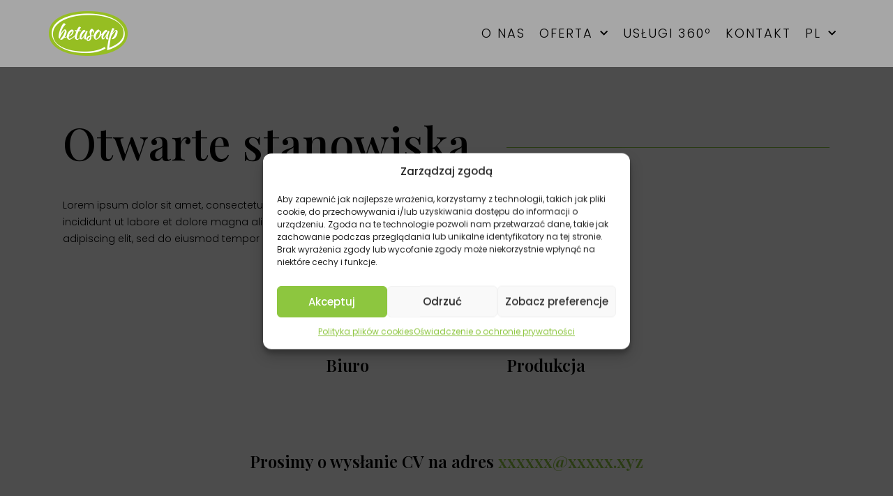

--- FILE ---
content_type: text/html; charset=UTF-8
request_url: https://betasoap.com/otwarte-stano/
body_size: 18439
content:
<!doctype html>
<html lang="pl-PL">
<head>
	<meta charset="UTF-8">
	<meta name="viewport" content="width=device-width, initial-scale=1">
	<link rel="profile" href="https://gmpg.org/xfn/11">
	<!-- Statistics script Complianz GDPR/CCPA -->
						<script data-category="functional">
							(function(w,d,s,l,i){w[l]=w[l]||[];w[l].push({'gtm.start':
		new Date().getTime(),event:'gtm.js'});var f=d.getElementsByTagName(s)[0],
	j=d.createElement(s),dl=l!='dataLayer'?'&l='+l:'';j.async=true;j.src=
	'https://www.googletagmanager.com/gtm.js?id='+i+dl;f.parentNode.insertBefore(j,f);
})(window,document,'script','dataLayer','GTM-WZV224VX');

const revokeListeners = [];
window.addRevokeListener = (callback) => {
	revokeListeners.push(callback);
};
document.addEventListener("cmplz_revoke", function (e) {
	cmplz_set_cookie('cmplz_consent_mode', 'revoked', false );
	revokeListeners.forEach((callback) => {
		callback();
	});
});

const consentListeners = [];
/**
 * Called from GTM template to set callback to be executed when user consent is provided.
 * @param callback
 */
window.addConsentUpdateListener = (callback) => {
	consentListeners.push(callback);
};
document.addEventListener("cmplz_fire_categories", function (e) {
	var consentedCategories = e.detail.categories;
	const consent = {
		'security_storage': "granted",
		'functionality_storage': "granted",
		'personalization_storage':  cmplz_in_array( 'preferences', consentedCategories ) ? 'granted' : 'denied',
		'analytics_storage':  cmplz_in_array( 'statistics', consentedCategories ) ? 'granted' : 'denied',
		'ad_storage': cmplz_in_array( 'marketing', consentedCategories ) ? 'granted' : 'denied',
		'ad_user_data': cmplz_in_array( 'marketing', consentedCategories ) ? 'granted' : 'denied',
		'ad_personalization': cmplz_in_array( 'marketing', consentedCategories ) ? 'granted' : 'denied',
	};

	//don't use automatic prefixing, as the TM template needs to be sure it's cmplz_.
	let consented = [];
	for (const [key, value] of Object.entries(consent)) {
		if (value === 'granted') {
			consented.push(key);
		}
	}
	cmplz_set_cookie('cmplz_consent_mode', consented.join(','), false );
	consentListeners.forEach((callback) => {
		callback(consent);
	});
});
						</script><title>Otwarte stanowiska &#8211; wpisy &#8211; Betasoap</title>
<style>
#wpadminbar #wp-admin-bar-wccp_free_top_button .ab-icon:before {
	content: "\f160";
	color: #02CA02;
	top: 3px;
}
#wpadminbar #wp-admin-bar-wccp_free_top_button .ab-icon {
	transform: rotate(45deg);
}
</style>
<meta name='robots' content='max-image-preview:large' />
<link rel='dns-prefetch' href='//www.googletagmanager.com' />
<link rel="alternate" type="application/rss+xml" title="Betasoap &raquo; Kanał z wpisami" href="https://betasoap.com/feed/" />
<link rel="alternate" type="application/rss+xml" title="Betasoap &raquo; Kanał z komentarzami" href="https://betasoap.com/comments/feed/" />
<style id='wp-img-auto-sizes-contain-inline-css'>
img:is([sizes=auto i],[sizes^="auto," i]){contain-intrinsic-size:3000px 1500px}
/*# sourceURL=wp-img-auto-sizes-contain-inline-css */
</style>
<style id='wp-emoji-styles-inline-css'>

	img.wp-smiley, img.emoji {
		display: inline !important;
		border: none !important;
		box-shadow: none !important;
		height: 1em !important;
		width: 1em !important;
		margin: 0 0.07em !important;
		vertical-align: -0.1em !important;
		background: none !important;
		padding: 0 !important;
	}
/*# sourceURL=wp-emoji-styles-inline-css */
</style>
<link rel='stylesheet' id='wp-block-library-css' href='https://betasoap.com/wp-includes/css/dist/block-library/style.min.css?ver=6.9' media='all' />
<style id='global-styles-inline-css'>
:root{--wp--preset--aspect-ratio--square: 1;--wp--preset--aspect-ratio--4-3: 4/3;--wp--preset--aspect-ratio--3-4: 3/4;--wp--preset--aspect-ratio--3-2: 3/2;--wp--preset--aspect-ratio--2-3: 2/3;--wp--preset--aspect-ratio--16-9: 16/9;--wp--preset--aspect-ratio--9-16: 9/16;--wp--preset--color--black: #000000;--wp--preset--color--cyan-bluish-gray: #abb8c3;--wp--preset--color--white: #ffffff;--wp--preset--color--pale-pink: #f78da7;--wp--preset--color--vivid-red: #cf2e2e;--wp--preset--color--luminous-vivid-orange: #ff6900;--wp--preset--color--luminous-vivid-amber: #fcb900;--wp--preset--color--light-green-cyan: #7bdcb5;--wp--preset--color--vivid-green-cyan: #00d084;--wp--preset--color--pale-cyan-blue: #8ed1fc;--wp--preset--color--vivid-cyan-blue: #0693e3;--wp--preset--color--vivid-purple: #9b51e0;--wp--preset--gradient--vivid-cyan-blue-to-vivid-purple: linear-gradient(135deg,rgb(6,147,227) 0%,rgb(155,81,224) 100%);--wp--preset--gradient--light-green-cyan-to-vivid-green-cyan: linear-gradient(135deg,rgb(122,220,180) 0%,rgb(0,208,130) 100%);--wp--preset--gradient--luminous-vivid-amber-to-luminous-vivid-orange: linear-gradient(135deg,rgb(252,185,0) 0%,rgb(255,105,0) 100%);--wp--preset--gradient--luminous-vivid-orange-to-vivid-red: linear-gradient(135deg,rgb(255,105,0) 0%,rgb(207,46,46) 100%);--wp--preset--gradient--very-light-gray-to-cyan-bluish-gray: linear-gradient(135deg,rgb(238,238,238) 0%,rgb(169,184,195) 100%);--wp--preset--gradient--cool-to-warm-spectrum: linear-gradient(135deg,rgb(74,234,220) 0%,rgb(151,120,209) 20%,rgb(207,42,186) 40%,rgb(238,44,130) 60%,rgb(251,105,98) 80%,rgb(254,248,76) 100%);--wp--preset--gradient--blush-light-purple: linear-gradient(135deg,rgb(255,206,236) 0%,rgb(152,150,240) 100%);--wp--preset--gradient--blush-bordeaux: linear-gradient(135deg,rgb(254,205,165) 0%,rgb(254,45,45) 50%,rgb(107,0,62) 100%);--wp--preset--gradient--luminous-dusk: linear-gradient(135deg,rgb(255,203,112) 0%,rgb(199,81,192) 50%,rgb(65,88,208) 100%);--wp--preset--gradient--pale-ocean: linear-gradient(135deg,rgb(255,245,203) 0%,rgb(182,227,212) 50%,rgb(51,167,181) 100%);--wp--preset--gradient--electric-grass: linear-gradient(135deg,rgb(202,248,128) 0%,rgb(113,206,126) 100%);--wp--preset--gradient--midnight: linear-gradient(135deg,rgb(2,3,129) 0%,rgb(40,116,252) 100%);--wp--preset--font-size--small: 13px;--wp--preset--font-size--medium: 20px;--wp--preset--font-size--large: 36px;--wp--preset--font-size--x-large: 42px;--wp--preset--spacing--20: 0.44rem;--wp--preset--spacing--30: 0.67rem;--wp--preset--spacing--40: 1rem;--wp--preset--spacing--50: 1.5rem;--wp--preset--spacing--60: 2.25rem;--wp--preset--spacing--70: 3.38rem;--wp--preset--spacing--80: 5.06rem;--wp--preset--shadow--natural: 6px 6px 9px rgba(0, 0, 0, 0.2);--wp--preset--shadow--deep: 12px 12px 50px rgba(0, 0, 0, 0.4);--wp--preset--shadow--sharp: 6px 6px 0px rgba(0, 0, 0, 0.2);--wp--preset--shadow--outlined: 6px 6px 0px -3px rgb(255, 255, 255), 6px 6px rgb(0, 0, 0);--wp--preset--shadow--crisp: 6px 6px 0px rgb(0, 0, 0);}:where(.is-layout-flex){gap: 0.5em;}:where(.is-layout-grid){gap: 0.5em;}body .is-layout-flex{display: flex;}.is-layout-flex{flex-wrap: wrap;align-items: center;}.is-layout-flex > :is(*, div){margin: 0;}body .is-layout-grid{display: grid;}.is-layout-grid > :is(*, div){margin: 0;}:where(.wp-block-columns.is-layout-flex){gap: 2em;}:where(.wp-block-columns.is-layout-grid){gap: 2em;}:where(.wp-block-post-template.is-layout-flex){gap: 1.25em;}:where(.wp-block-post-template.is-layout-grid){gap: 1.25em;}.has-black-color{color: var(--wp--preset--color--black) !important;}.has-cyan-bluish-gray-color{color: var(--wp--preset--color--cyan-bluish-gray) !important;}.has-white-color{color: var(--wp--preset--color--white) !important;}.has-pale-pink-color{color: var(--wp--preset--color--pale-pink) !important;}.has-vivid-red-color{color: var(--wp--preset--color--vivid-red) !important;}.has-luminous-vivid-orange-color{color: var(--wp--preset--color--luminous-vivid-orange) !important;}.has-luminous-vivid-amber-color{color: var(--wp--preset--color--luminous-vivid-amber) !important;}.has-light-green-cyan-color{color: var(--wp--preset--color--light-green-cyan) !important;}.has-vivid-green-cyan-color{color: var(--wp--preset--color--vivid-green-cyan) !important;}.has-pale-cyan-blue-color{color: var(--wp--preset--color--pale-cyan-blue) !important;}.has-vivid-cyan-blue-color{color: var(--wp--preset--color--vivid-cyan-blue) !important;}.has-vivid-purple-color{color: var(--wp--preset--color--vivid-purple) !important;}.has-black-background-color{background-color: var(--wp--preset--color--black) !important;}.has-cyan-bluish-gray-background-color{background-color: var(--wp--preset--color--cyan-bluish-gray) !important;}.has-white-background-color{background-color: var(--wp--preset--color--white) !important;}.has-pale-pink-background-color{background-color: var(--wp--preset--color--pale-pink) !important;}.has-vivid-red-background-color{background-color: var(--wp--preset--color--vivid-red) !important;}.has-luminous-vivid-orange-background-color{background-color: var(--wp--preset--color--luminous-vivid-orange) !important;}.has-luminous-vivid-amber-background-color{background-color: var(--wp--preset--color--luminous-vivid-amber) !important;}.has-light-green-cyan-background-color{background-color: var(--wp--preset--color--light-green-cyan) !important;}.has-vivid-green-cyan-background-color{background-color: var(--wp--preset--color--vivid-green-cyan) !important;}.has-pale-cyan-blue-background-color{background-color: var(--wp--preset--color--pale-cyan-blue) !important;}.has-vivid-cyan-blue-background-color{background-color: var(--wp--preset--color--vivid-cyan-blue) !important;}.has-vivid-purple-background-color{background-color: var(--wp--preset--color--vivid-purple) !important;}.has-black-border-color{border-color: var(--wp--preset--color--black) !important;}.has-cyan-bluish-gray-border-color{border-color: var(--wp--preset--color--cyan-bluish-gray) !important;}.has-white-border-color{border-color: var(--wp--preset--color--white) !important;}.has-pale-pink-border-color{border-color: var(--wp--preset--color--pale-pink) !important;}.has-vivid-red-border-color{border-color: var(--wp--preset--color--vivid-red) !important;}.has-luminous-vivid-orange-border-color{border-color: var(--wp--preset--color--luminous-vivid-orange) !important;}.has-luminous-vivid-amber-border-color{border-color: var(--wp--preset--color--luminous-vivid-amber) !important;}.has-light-green-cyan-border-color{border-color: var(--wp--preset--color--light-green-cyan) !important;}.has-vivid-green-cyan-border-color{border-color: var(--wp--preset--color--vivid-green-cyan) !important;}.has-pale-cyan-blue-border-color{border-color: var(--wp--preset--color--pale-cyan-blue) !important;}.has-vivid-cyan-blue-border-color{border-color: var(--wp--preset--color--vivid-cyan-blue) !important;}.has-vivid-purple-border-color{border-color: var(--wp--preset--color--vivid-purple) !important;}.has-vivid-cyan-blue-to-vivid-purple-gradient-background{background: var(--wp--preset--gradient--vivid-cyan-blue-to-vivid-purple) !important;}.has-light-green-cyan-to-vivid-green-cyan-gradient-background{background: var(--wp--preset--gradient--light-green-cyan-to-vivid-green-cyan) !important;}.has-luminous-vivid-amber-to-luminous-vivid-orange-gradient-background{background: var(--wp--preset--gradient--luminous-vivid-amber-to-luminous-vivid-orange) !important;}.has-luminous-vivid-orange-to-vivid-red-gradient-background{background: var(--wp--preset--gradient--luminous-vivid-orange-to-vivid-red) !important;}.has-very-light-gray-to-cyan-bluish-gray-gradient-background{background: var(--wp--preset--gradient--very-light-gray-to-cyan-bluish-gray) !important;}.has-cool-to-warm-spectrum-gradient-background{background: var(--wp--preset--gradient--cool-to-warm-spectrum) !important;}.has-blush-light-purple-gradient-background{background: var(--wp--preset--gradient--blush-light-purple) !important;}.has-blush-bordeaux-gradient-background{background: var(--wp--preset--gradient--blush-bordeaux) !important;}.has-luminous-dusk-gradient-background{background: var(--wp--preset--gradient--luminous-dusk) !important;}.has-pale-ocean-gradient-background{background: var(--wp--preset--gradient--pale-ocean) !important;}.has-electric-grass-gradient-background{background: var(--wp--preset--gradient--electric-grass) !important;}.has-midnight-gradient-background{background: var(--wp--preset--gradient--midnight) !important;}.has-small-font-size{font-size: var(--wp--preset--font-size--small) !important;}.has-medium-font-size{font-size: var(--wp--preset--font-size--medium) !important;}.has-large-font-size{font-size: var(--wp--preset--font-size--large) !important;}.has-x-large-font-size{font-size: var(--wp--preset--font-size--x-large) !important;}
/*# sourceURL=global-styles-inline-css */
</style>

<style id='classic-theme-styles-inline-css'>
/*! This file is auto-generated */
.wp-block-button__link{color:#fff;background-color:#32373c;border-radius:9999px;box-shadow:none;text-decoration:none;padding:calc(.667em + 2px) calc(1.333em + 2px);font-size:1.125em}.wp-block-file__button{background:#32373c;color:#fff;text-decoration:none}
/*# sourceURL=/wp-includes/css/classic-themes.min.css */
</style>
<link rel='stylesheet' id='aep-preview-css' href='https://betasoap.com/wp-content/plugins/awesome-contact-form7-for-elementor/assets/css/style.css?ver=6.9' media='all' />
<link rel='stylesheet' id='dnd-upload-cf7-css' href='https://betasoap.com/wp-content/plugins/drag-and-drop-multiple-file-upload-contact-form-7/assets/css/dnd-upload-cf7.css?ver=1.3.8.2' media='all' />
<link rel='stylesheet' id='contact-form-7-css' href='https://betasoap.com/wp-content/plugins/contact-form-7/includes/css/styles.css?ver=5.9.8' media='all' />
<link rel='stylesheet' id='cmplz-general-css' href='https://betasoap.com/wp-content/plugins/complianz-gdpr-premium/assets/css/cookieblocker.min.css?ver=1766159748' media='all' />
<link rel='stylesheet' id='hello-elementor-css' href='https://betasoap.com/wp-content/themes/hello-elementor/style.min.css?ver=3.0.1' media='all' />
<link rel='stylesheet' id='hello-elementor-theme-style-css' href='https://betasoap.com/wp-content/themes/hello-elementor/theme.min.css?ver=3.0.1' media='all' />
<link rel='stylesheet' id='hello-elementor-header-footer-css' href='https://betasoap.com/wp-content/themes/hello-elementor/header-footer.min.css?ver=3.0.1' media='all' />
<link rel='stylesheet' id='elementor-frontend-css' href='https://betasoap.com/wp-content/plugins/elementor/assets/css/frontend.min.css?ver=3.24.0' media='all' />
<link rel='stylesheet' id='elementor-post-6-css' href='https://betasoap.com/wp-content/uploads/elementor/css/post-6.css?ver=1766127138' media='all' />
<link rel='stylesheet' id='jet-elements-css' href='https://betasoap.com/wp-content/plugins/jet-elements/assets/css/jet-elements.css?ver=2.6.9' media='all' />
<link rel='stylesheet' id='jet-elements-skin-css' href='https://betasoap.com/wp-content/plugins/jet-elements/assets/css/jet-elements-skin.css?ver=2.6.9' media='all' />
<link rel='stylesheet' id='elementor-icons-css' href='https://betasoap.com/wp-content/plugins/elementor/assets/lib/eicons/css/elementor-icons.min.css?ver=5.31.0' media='all' />
<link rel='stylesheet' id='swiper-css' href='https://betasoap.com/wp-content/plugins/elementor/assets/lib/swiper/v8/css/swiper.min.css?ver=8.4.5' media='all' />
<link rel='stylesheet' id='e-swiper-css' href='https://betasoap.com/wp-content/plugins/elementor/assets/css/conditionals/e-swiper.min.css?ver=3.24.0' media='all' />
<link rel='stylesheet' id='elementor-pro-css' href='https://betasoap.com/wp-content/plugins/elementor-pro/assets/css/frontend.min.css?ver=3.12.2' media='all' />
<link rel='stylesheet' id='eihe-front-style-css' href='https://betasoap.com/wp-content/plugins/image-hover-effects-addon-for-elementor/assets/style.min.css?ver=1.4.4' media='all' />
<link rel='stylesheet' id='elementor-global-css' href='https://betasoap.com/wp-content/uploads/elementor/css/global.css?ver=1766127139' media='all' />
<link rel='stylesheet' id='elementor-post-32-css' href='https://betasoap.com/wp-content/uploads/elementor/css/post-32.css?ver=1766127290' media='all' />
<link rel='stylesheet' id='elementor-post-39-css' href='https://betasoap.com/wp-content/uploads/elementor/css/post-39.css?ver=1766500542' media='all' />
<link rel='stylesheet' id='elementor-post-686-css' href='https://betasoap.com/wp-content/uploads/elementor/css/post-686.css?ver=1766241431' media='all' />
<link rel='stylesheet' id='elementor-icons-ekiticons-css' href='https://betasoap.com/wp-content/plugins/elementskit-lite/modules/elementskit-icon-pack/assets/css/ekiticons.css?ver=3.2.7' media='all' />
<link rel='stylesheet' id='ekit-widget-styles-css' href='https://betasoap.com/wp-content/plugins/elementskit-lite/widgets/init/assets/css/widget-styles.css?ver=3.2.7' media='all' />
<link rel='stylesheet' id='ekit-responsive-css' href='https://betasoap.com/wp-content/plugins/elementskit-lite/widgets/init/assets/css/responsive.css?ver=3.2.7' media='all' />
<link rel='stylesheet' id='google-fonts-1-css' href='https://fonts.googleapis.com/css?family=Poppins%3A100%2C100italic%2C200%2C200italic%2C300%2C300italic%2C400%2C400italic%2C500%2C500italic%2C600%2C600italic%2C700%2C700italic%2C800%2C800italic%2C900%2C900italic%7CRoboto+Slab%3A100%2C100italic%2C200%2C200italic%2C300%2C300italic%2C400%2C400italic%2C500%2C500italic%2C600%2C600italic%2C700%2C700italic%2C800%2C800italic%2C900%2C900italic%7CPlayfair+Display%3A100%2C100italic%2C200%2C200italic%2C300%2C300italic%2C400%2C400italic%2C500%2C500italic%2C600%2C600italic%2C700%2C700italic%2C800%2C800italic%2C900%2C900italic%7CSora%3A100%2C100italic%2C200%2C200italic%2C300%2C300italic%2C400%2C400italic%2C500%2C500italic%2C600%2C600italic%2C700%2C700italic%2C800%2C800italic%2C900%2C900italic&#038;display=auto&#038;subset=latin-ext&#038;ver=6.9' media='all' />
<link rel='stylesheet' id='elementor-icons-shared-0-css' href='https://betasoap.com/wp-content/plugins/elementor/assets/lib/font-awesome/css/fontawesome.min.css?ver=5.15.3' media='all' />
<link rel='stylesheet' id='elementor-icons-fa-solid-css' href='https://betasoap.com/wp-content/plugins/elementor/assets/lib/font-awesome/css/solid.min.css?ver=5.15.3' media='all' />
<link rel='stylesheet' id='elementor-icons-fa-brands-css' href='https://betasoap.com/wp-content/plugins/elementor/assets/lib/font-awesome/css/brands.min.css?ver=5.15.3' media='all' />
<link rel="preconnect" href="https://fonts.gstatic.com/" crossorigin><script src="https://betasoap.com/wp-includes/js/jquery/jquery.min.js?ver=3.7.1" id="jquery-core-js"></script>
<script src="https://betasoap.com/wp-includes/js/jquery/jquery-migrate.min.js?ver=3.4.1" id="jquery-migrate-js"></script>

<!-- Google Analytics snippet added by Site Kit -->
<script src="https://www.googletagmanager.com/gtag/js?id=G-3KYVE99F1E" id="google_gtagjs-js" async></script>
<script id="google_gtagjs-js-after">
window.dataLayer = window.dataLayer || [];function gtag(){dataLayer.push(arguments);}
gtag('set', 'linker', {"domains":["betasoap.com"]} );
gtag("js", new Date());
gtag("set", "developer_id.dZTNiMT", true);
gtag("config", "G-3KYVE99F1E");
//# sourceURL=google_gtagjs-js-after
</script>

<!-- End Google Analytics snippet added by Site Kit -->
<link rel="https://api.w.org/" href="https://betasoap.com/wp-json/" /><link rel="EditURI" type="application/rsd+xml" title="RSD" href="https://betasoap.com/xmlrpc.php?rsd" />
<meta name="generator" content="WordPress 6.9" />
<meta name="generator" content="Site Kit by Google 1.122.0" /><script id="wpcp_disable_Right_Click" type="text/javascript">
document.ondragstart = function() { return false;}
	function nocontext(e) {
	   return false;
	}
	document.oncontextmenu = nocontext;
</script>
<style>
.unselectable
{
-moz-user-select:none;
-webkit-user-select:none;
cursor: default;
}
html
{
-webkit-touch-callout: none;
-webkit-user-select: none;
-khtml-user-select: none;
-moz-user-select: none;
-ms-user-select: none;
user-select: none;
-webkit-tap-highlight-color: rgba(0,0,0,0);
}
</style>
<script id="wpcp_css_disable_selection" type="text/javascript">
var e = document.getElementsByTagName('body')[0];
if(e)
{
	e.setAttribute('unselectable',"on");
}
</script>
			<style>.cmplz-hidden {
					display: none !important;
				}</style><meta name="generator" content="Elementor 3.24.0; features: additional_custom_breakpoints; settings: css_print_method-external, google_font-enabled, font_display-auto">
			<style>
				.e-con.e-parent:nth-of-type(n+4):not(.e-lazyloaded):not(.e-no-lazyload),
				.e-con.e-parent:nth-of-type(n+4):not(.e-lazyloaded):not(.e-no-lazyload) * {
					background-image: none !important;
				}
				@media screen and (max-height: 1024px) {
					.e-con.e-parent:nth-of-type(n+3):not(.e-lazyloaded):not(.e-no-lazyload),
					.e-con.e-parent:nth-of-type(n+3):not(.e-lazyloaded):not(.e-no-lazyload) * {
						background-image: none !important;
					}
				}
				@media screen and (max-height: 640px) {
					.e-con.e-parent:nth-of-type(n+2):not(.e-lazyloaded):not(.e-no-lazyload),
					.e-con.e-parent:nth-of-type(n+2):not(.e-lazyloaded):not(.e-no-lazyload) * {
						background-image: none !important;
					}
				}
			</style>
					<style id="wp-custom-css">
			
/* Element | https://wordpress2429952.home.pl/betasoap2024/kontakt/ */

.elementor-field-option {
  display: flex;
  align-items: baseline;
}

/* Element | https://wordpress2429952.home.pl/betasoap2024/kontakt/ */

#form-field-field_0e62103 {
  margin-right: 5px;
}
.elementor-nav-menu li {
	border-bottom: none !important;
}


.lang-item-ru {
	display: none !important;
}

#form-field-field_640b53f {
	min-width: 20px;
}
#menu-1-6d4f9a8 li.ruMenuItem  a,
#menu-1-6d4f9a8 li.ruMenuItem + li a{
	font-weight: 400 !important;
}

/* form */
input, textarea {
    border-radius: 3px !important;
    font-family: "Poppins", Sans-serif  !important;
    font-size: 14px !important;
    font-weight: 300 !important;
    line-height: 30px !important;
    color: black !important;
    
}

input[type="tel"] {
    background: #f4f4f4  !important;
    color: #b3b3b3  !important;
    border-color: #ccc  !important;
}
p.submitButton
{
    display: flex !important;
    flex-direction: column !important;
}
.wpcf7-form-control.has-spinner.wpcf7-submit {
    text-transform: uppercase  !important;
    font-family: Sora  !important;
    font-size: 14px !important;
    font-weight: bold !important;
    letter-spacing: 2px !important;
    border-width: 3px !important;
    align-self: end !important;
}
@media (max-width: 767px) {
    .wpcf7-form-control.has-spinner.wpcf7-submit {
        align-self: center !important;
    }
}
.wpcf7-form-control.has-spinner.wpcf7-submit:hover {
    color: white !important;
    background: black !important;
}


.wpcf7-list-item-label {
  display: inline-block  !important;
  padding-left: 5px  !important;
  line-height: 20px  !important;
  font-weight: 300 !important;
}


.wpcf7-list-item > label:nth-child(1) {
  display: flex  !important;
  align-items: start  !important;
}

input[type="checkbox"] {
	min-width: 15px  !important;
	min-height: 15px  !important;
}
.wpcf7-form ::placeholder{
    color: #737373  !important;
    font-family: "Poppins", Sans-serif  !important;
    font-size: 14px !important;
    font-weight: 300 !important;
    line-height: 30px !important;
}



.wpcf7-form-control:focus-visible {
  outline: none  !important;
  border-color: #8BC257 !important;
}

.wpcf7 input[type="text"],
.wpcf7 input[type="date"],
.wpcf7 input[type="email"] {
    height: auto  !important;
}		</style>
		<link rel='stylesheet' id='widget-image-css' href='https://betasoap.com/wp-content/plugins/elementor/assets/css/widget-image.min.css?ver=3.24.0' media='all' />
<link rel='stylesheet' id='widget-heading-css' href='https://betasoap.com/wp-content/plugins/elementor/assets/css/widget-heading.min.css?ver=3.24.0' media='all' />
<link rel='stylesheet' id='widget-divider-css' href='https://betasoap.com/wp-content/plugins/elementor/assets/css/widget-divider.min.css?ver=3.24.0' media='all' />
<link rel='stylesheet' id='widget-text-editor-css' href='https://betasoap.com/wp-content/plugins/elementor/assets/css/widget-text-editor.min.css?ver=3.24.0' media='all' />
<link rel='stylesheet' id='widget-image-box-css' href='https://betasoap.com/wp-content/plugins/elementor/assets/css/widget-image-box.min.css?ver=3.24.0' media='all' />
<link rel='stylesheet' id='widget-social-icons-css' href='https://betasoap.com/wp-content/plugins/elementor/assets/css/widget-social-icons.min.css?ver=3.24.0' media='all' />
<link rel='stylesheet' id='e-apple-webkit-css' href='https://betasoap.com/wp-content/plugins/elementor/assets/css/conditionals/apple-webkit.min.css?ver=3.24.0' media='all' />
</head>
<body class="blog wp-custom-logo wp-theme-hello-elementor unselectable elementor-default elementor-template-full-width elementor-kit-6 elementor-page-686">


<a class="skip-link screen-reader-text" href="#content">Przejdź do treści</a>

		<div data-elementor-type="header" data-elementor-id="32" class="elementor elementor-32 elementor-location-header">
					<div class="elementor-section-wrap">
								<header class="elementor-section elementor-top-section elementor-element elementor-element-577ff98 sticky-header elementor-section-content-middle elementor-section-boxed elementor-section-height-default elementor-section-height-default" data-id="577ff98" data-element_type="section" data-settings="{&quot;jet_parallax_layout_list&quot;:[],&quot;sticky&quot;:&quot;top&quot;,&quot;sticky_on&quot;:[&quot;desktop&quot;],&quot;sticky_effects_offset&quot;:90,&quot;sticky_offset&quot;:0}">
						<div class="elementor-container elementor-column-gap-no">
					<div class="elementor-column elementor-col-50 elementor-top-column elementor-element elementor-element-8cacad3" data-id="8cacad3" data-element_type="column">
			<div class="elementor-widget-wrap elementor-element-populated">
						<div class="elementor-element elementor-element-ad7ecd3 logo elementor-widget elementor-widget-theme-site-logo elementor-widget-image" data-id="ad7ecd3" data-element_type="widget" data-widget_type="theme-site-logo.default">
				<div class="elementor-widget-container">
								<div class="elementor-image">
								<a href="https://betasoap.com">
			<img width="113" height="64" src="https://betasoap.com/wp-content/uploads/2025/12/Logo-Betasoap-113x64-1.png" class="attachment-full size-full wp-image-5039" alt="" />				</a>
										</div>
						</div>
				</div>
					</div>
		</div>
				<div class="elementor-column elementor-col-50 elementor-top-column elementor-element elementor-element-33cfbfb" data-id="33cfbfb" data-element_type="column">
			<div class="elementor-widget-wrap elementor-element-populated">
						<div class="elementor-element elementor-element-6d4f9a8 elementor-nav-menu__align-right elementor-nav-menu--stretch elementor-nav-menu__text-align-center elementor-nav-menu--dropdown-tablet elementor-nav-menu--toggle elementor-nav-menu--burger elementor-widget elementor-widget-nav-menu" data-id="6d4f9a8" data-element_type="widget" data-settings="{&quot;submenu_icon&quot;:{&quot;value&quot;:&quot;&lt;i class=\&quot;fas fa-chevron-down\&quot;&gt;&lt;\/i&gt;&quot;,&quot;library&quot;:&quot;fa-solid&quot;},&quot;full_width&quot;:&quot;stretch&quot;,&quot;layout&quot;:&quot;horizontal&quot;,&quot;toggle&quot;:&quot;burger&quot;}" data-widget_type="nav-menu.default">
				<div class="elementor-widget-container">
						<nav class="elementor-nav-menu--main elementor-nav-menu__container elementor-nav-menu--layout-horizontal e--pointer-none">
				<ul id="menu-1-6d4f9a8" class="elementor-nav-menu"><li class="menu-item menu-item-type-post_type menu-item-object-page menu-item-27"><a href="https://betasoap.com/o-nas/" class="elementor-item">O nas</a></li>
<li class="menu-item menu-item-type-post_type menu-item-object-page menu-item-has-children menu-item-23"><a href="https://betasoap.com/oferta/" class="elementor-item">Oferta</a>
<ul class="sub-menu elementor-nav-menu--dropdown">
	<li class="menu-item menu-item-type-custom menu-item-object-custom menu-item-1307"><a href="https://betasoap.com/mydlo/" class="elementor-sub-item">Mydło</a></li>
	<li class="menu-item menu-item-type-custom menu-item-object-custom menu-item-1308"><a href="https://betasoap.com/kostki/" class="elementor-sub-item">Kostki</a></li>
	<li class="menu-item menu-item-type-custom menu-item-object-custom menu-item-1309"><a href="https://betasoap.com/platki/" class="elementor-sub-item">Płatki mydlane</a></li>
</ul>
</li>
<li class="menu-item menu-item-type-post_type menu-item-object-page menu-item-24"><a href="https://betasoap.com/uslugi/" class="elementor-item">Usługi 360º</a></li>
<li class="menu-item menu-item-type-post_type menu-item-object-page menu-item-22"><a href="https://betasoap.com/kontakt/" class="elementor-item">Kontakt</a></li>
<li class="pll-parent-menu-item menu-item menu-item-type-custom menu-item-object-custom menu-item-has-children menu-item-785"><a href="#pll_switcher" class="elementor-item elementor-item-anchor">PL</a>
<ul class="sub-menu elementor-nav-menu--dropdown">
	<li class="lang-item lang-item-20 lang-item-en no-translation lang-item-first menu-item menu-item-type-custom menu-item-object-custom menu-item-785-en"><a href="https://betasoap.com/en/homepage/" hreflang="en-GB" lang="en-GB" class="elementor-sub-item">EN</a></li>
	<li class="lang-item lang-item-16 lang-item-de no-translation menu-item menu-item-type-custom menu-item-object-custom menu-item-785-de"><a href="https://betasoap.com/de/startseite/" hreflang="de-DE" lang="de-DE" class="elementor-sub-item">DE</a></li>
	<li class="lang-item lang-item-24 lang-item-ru no-translation menu-item menu-item-type-custom menu-item-object-custom menu-item-785-ru"><a href="https://betasoap.com/ru/homepage-ru/" hreflang="ru-RU" lang="ru-RU" class="elementor-sub-item">RU</a></li>
</ul>
</li>
</ul>			</nav>
					<div class="elementor-menu-toggle" role="button" tabindex="0" aria-label="Menu Toggle" aria-expanded="false">
			<i aria-hidden="true" role="presentation" class="elementor-menu-toggle__icon--open eicon-menu-bar"></i><i aria-hidden="true" role="presentation" class="elementor-menu-toggle__icon--close eicon-close"></i>			<span class="elementor-screen-only">Menu</span>
		</div>
					<nav class="elementor-nav-menu--dropdown elementor-nav-menu__container" aria-hidden="true">
				<ul id="menu-2-6d4f9a8" class="elementor-nav-menu"><li class="menu-item menu-item-type-post_type menu-item-object-page menu-item-27"><a href="https://betasoap.com/o-nas/" class="elementor-item" tabindex="-1">O nas</a></li>
<li class="menu-item menu-item-type-post_type menu-item-object-page menu-item-has-children menu-item-23"><a href="https://betasoap.com/oferta/" class="elementor-item" tabindex="-1">Oferta</a>
<ul class="sub-menu elementor-nav-menu--dropdown">
	<li class="menu-item menu-item-type-custom menu-item-object-custom menu-item-1307"><a href="https://betasoap.com/mydlo/" class="elementor-sub-item" tabindex="-1">Mydło</a></li>
	<li class="menu-item menu-item-type-custom menu-item-object-custom menu-item-1308"><a href="https://betasoap.com/kostki/" class="elementor-sub-item" tabindex="-1">Kostki</a></li>
	<li class="menu-item menu-item-type-custom menu-item-object-custom menu-item-1309"><a href="https://betasoap.com/platki/" class="elementor-sub-item" tabindex="-1">Płatki mydlane</a></li>
</ul>
</li>
<li class="menu-item menu-item-type-post_type menu-item-object-page menu-item-24"><a href="https://betasoap.com/uslugi/" class="elementor-item" tabindex="-1">Usługi 360º</a></li>
<li class="menu-item menu-item-type-post_type menu-item-object-page menu-item-22"><a href="https://betasoap.com/kontakt/" class="elementor-item" tabindex="-1">Kontakt</a></li>
<li class="pll-parent-menu-item menu-item menu-item-type-custom menu-item-object-custom menu-item-has-children menu-item-785"><a href="#pll_switcher" class="elementor-item elementor-item-anchor" tabindex="-1">PL</a>
<ul class="sub-menu elementor-nav-menu--dropdown">
	<li class="lang-item lang-item-20 lang-item-en no-translation lang-item-first menu-item menu-item-type-custom menu-item-object-custom menu-item-785-en"><a href="https://betasoap.com/en/homepage/" hreflang="en-GB" lang="en-GB" class="elementor-sub-item" tabindex="-1">EN</a></li>
	<li class="lang-item lang-item-16 lang-item-de no-translation menu-item menu-item-type-custom menu-item-object-custom menu-item-785-de"><a href="https://betasoap.com/de/startseite/" hreflang="de-DE" lang="de-DE" class="elementor-sub-item" tabindex="-1">DE</a></li>
	<li class="lang-item lang-item-24 lang-item-ru no-translation menu-item menu-item-type-custom menu-item-object-custom menu-item-785-ru"><a href="https://betasoap.com/ru/homepage-ru/" hreflang="ru-RU" lang="ru-RU" class="elementor-sub-item" tabindex="-1">RU</a></li>
</ul>
</li>
</ul>			</nav>
				</div>
				</div>
					</div>
		</div>
					</div>
		</header>
				<section class="elementor-section elementor-top-section elementor-element elementor-element-23081ba elementor-section-boxed elementor-section-height-default elementor-section-height-default" data-id="23081ba" data-element_type="section" data-settings="{&quot;jet_parallax_layout_list&quot;:[]}">
						<div class="elementor-container elementor-column-gap-default">
					<div class="elementor-column elementor-col-100 elementor-top-column elementor-element elementor-element-f2feb8f" data-id="f2feb8f" data-element_type="column">
			<div class="elementor-widget-wrap">
							</div>
		</div>
					</div>
		</section>
							</div>
				</div>
				<div data-elementor-type="archive" data-elementor-id="686" class="elementor elementor-686 elementor-location-archive">
					<div class="elementor-section-wrap">
								<section class="elementor-section elementor-top-section elementor-element elementor-element-3248b523 elementor-section-boxed elementor-section-height-default elementor-section-height-default" data-id="3248b523" data-element_type="section" data-settings="{&quot;jet_parallax_layout_list&quot;:[]}">
						<div class="elementor-container elementor-column-gap-default">
					<div class="elementor-column elementor-col-100 elementor-top-column elementor-element elementor-element-46504514" data-id="46504514" data-element_type="column">
			<div class="elementor-widget-wrap elementor-element-populated">
						<section class="elementor-section elementor-inner-section elementor-element elementor-element-7cc297d9 elementor-section-boxed elementor-section-height-default elementor-section-height-default" data-id="7cc297d9" data-element_type="section" data-settings="{&quot;jet_parallax_layout_list&quot;:[]}">
						<div class="elementor-container elementor-column-gap-default">
					<div class="elementor-column elementor-col-50 elementor-inner-column elementor-element elementor-element-611ef1f9" data-id="611ef1f9" data-element_type="column">
			<div class="elementor-widget-wrap elementor-element-populated">
						<div class="elementor-element elementor-element-631d56f7 elementor-widget elementor-widget-heading" data-id="631d56f7" data-element_type="widget" data-widget_type="heading.default">
				<div class="elementor-widget-container">
			<h2 class="elementor-heading-title elementor-size-default">Otwarte stanowiska</h2>		</div>
				</div>
					</div>
		</div>
				<div class="elementor-column elementor-col-50 elementor-inner-column elementor-element elementor-element-6bd5f6d1" data-id="6bd5f6d1" data-element_type="column">
			<div class="elementor-widget-wrap elementor-element-populated">
						<div class="elementor-element elementor-element-36fa2420 elementor-widget__width-initial elementor-hidden-mobile elementor-widget-divider--view-line elementor-widget elementor-widget-global elementor-global-261 elementor-widget-divider" data-id="36fa2420" data-element_type="widget" data-widget_type="divider.default">
				<div class="elementor-widget-container">
					<div class="elementor-divider">
			<span class="elementor-divider-separator">
						</span>
		</div>
				</div>
				</div>
					</div>
		</div>
					</div>
		</section>
				<section class="elementor-section elementor-inner-section elementor-element elementor-element-6b4d99f elementor-section-boxed elementor-section-height-default elementor-section-height-default" data-id="6b4d99f" data-element_type="section" data-settings="{&quot;jet_parallax_layout_list&quot;:[]}">
						<div class="elementor-container elementor-column-gap-default">
					<div class="elementor-column elementor-col-50 elementor-inner-column elementor-element elementor-element-bf12f2c" data-id="bf12f2c" data-element_type="column">
			<div class="elementor-widget-wrap elementor-element-populated">
						<div class="elementor-element elementor-element-55ca132d elementor-widget elementor-widget-text-editor" data-id="55ca132d" data-element_type="widget" data-widget_type="text-editor.default">
				<div class="elementor-widget-container">
							<p><span style="white-space: pre-wrap;">Lorem ipsum dolor sit amet, consectetur adipiscing elit, sed do eiusmod tempor incididunt ut labore et dolore magna aliqua. Lorem ipsum dolor sit amet, consectetur adipiscing elit, sed do eiusmod tempor incididunt ut labore et dolore magna aliqua.</span></p>						</div>
				</div>
					</div>
		</div>
				<div class="elementor-column elementor-col-50 elementor-inner-column elementor-element elementor-element-8086299" data-id="8086299" data-element_type="column">
			<div class="elementor-widget-wrap">
							</div>
		</div>
					</div>
		</section>
					</div>
		</div>
					</div>
		</section>
				<section class="elementor-section elementor-top-section elementor-element elementor-element-e759082 elementor-section-boxed elementor-section-height-default elementor-section-height-default" data-id="e759082" data-element_type="section" data-settings="{&quot;jet_parallax_layout_list&quot;:[]}">
						<div class="elementor-container elementor-column-gap-default">
					<div class="elementor-column elementor-col-25 elementor-top-column elementor-element elementor-element-609bcfb" data-id="609bcfb" data-element_type="column">
			<div class="elementor-widget-wrap">
							</div>
		</div>
				<div class="elementor-column elementor-col-25 elementor-top-column elementor-element elementor-element-63350ee" data-id="63350ee" data-element_type="column">
			<div class="elementor-widget-wrap elementor-element-populated">
						<div class="elementor-element elementor-element-6214b59 elementor-position-top elementor-widget elementor-widget-image-box" data-id="6214b59" data-element_type="widget" data-widget_type="image-box.default">
				<div class="elementor-widget-container">
			<div class="elementor-image-box-wrapper"><figure class="elementor-image-box-img"><a href="#biuro" tabindex="-1"><img width="90" height="90" src="https://betasoap.com/wp-content/uploads/2022/08/biuro.png" class="attachment-full size-full wp-image-1144" alt="" /></a></figure><div class="elementor-image-box-content"><h3 class="elementor-image-box-title"><a href="#biuro">Biuro</a></h3></div></div>		</div>
				</div>
					</div>
		</div>
				<div class="elementor-column elementor-col-25 elementor-top-column elementor-element elementor-element-c7c3abd" data-id="c7c3abd" data-element_type="column">
			<div class="elementor-widget-wrap elementor-element-populated">
						<div class="elementor-element elementor-element-8d645cf elementor-position-top elementor-widget elementor-widget-image-box" data-id="8d645cf" data-element_type="widget" data-widget_type="image-box.default">
				<div class="elementor-widget-container">
			<div class="elementor-image-box-wrapper"><figure class="elementor-image-box-img"><a href="#produkcja" tabindex="-1"><img width="90" height="90" src="https://betasoap.com/wp-content/uploads/2022/08/produkcja.png" class="attachment-full size-full wp-image-1145" alt="" /></a></figure><div class="elementor-image-box-content"><h3 class="elementor-image-box-title"><a href="#produkcja">Produkcja</a></h3></div></div>		</div>
				</div>
					</div>
		</div>
				<div class="elementor-column elementor-col-25 elementor-top-column elementor-element elementor-element-c1e6e65" data-id="c1e6e65" data-element_type="column">
			<div class="elementor-widget-wrap">
							</div>
		</div>
					</div>
		</section>
				<section class="elementor-section elementor-top-section elementor-element elementor-element-75d9fcd elementor-section-boxed elementor-section-height-default elementor-section-height-default" data-id="75d9fcd" data-element_type="section" id="biuro" data-settings="{&quot;jet_parallax_layout_list&quot;:[]}">
						<div class="elementor-container elementor-column-gap-default">
					<div class="elementor-column elementor-col-100 elementor-top-column elementor-element elementor-element-6bf7175" data-id="6bf7175" data-element_type="column">
			<div class="elementor-widget-wrap elementor-element-populated">
							</div>
		</div>
					</div>
		</section>
				<section class="elementor-section elementor-top-section elementor-element elementor-element-e7979ea elementor-section-boxed elementor-section-height-default elementor-section-height-default" data-id="e7979ea" data-element_type="section" id="produkcja" data-settings="{&quot;jet_parallax_layout_list&quot;:[]}">
						<div class="elementor-container elementor-column-gap-default">
					<div class="elementor-column elementor-col-100 elementor-top-column elementor-element elementor-element-95e83e8" data-id="95e83e8" data-element_type="column">
			<div class="elementor-widget-wrap elementor-element-populated">
							</div>
		</div>
					</div>
		</section>
				<section class="elementor-section elementor-top-section elementor-element elementor-element-6068e5f elementor-section-boxed elementor-section-height-default elementor-section-height-default" data-id="6068e5f" data-element_type="section" data-settings="{&quot;jet_parallax_layout_list&quot;:[]}">
						<div class="elementor-container elementor-column-gap-default">
					<div class="elementor-column elementor-col-100 elementor-top-column elementor-element elementor-element-734d8db" data-id="734d8db" data-element_type="column">
			<div class="elementor-widget-wrap elementor-element-populated">
						<div class="elementor-element elementor-element-7090208 elementor-widget elementor-widget-heading" data-id="7090208" data-element_type="widget" data-widget_type="heading.default">
				<div class="elementor-widget-container">
			<h2 class="elementor-heading-title elementor-size-default">Prosimy o wysłanie CV na adres <span style="color: #8DC63F">xxxxxx@xxxxx.xyz</span></h2>		</div>
				</div>
					</div>
		</div>
					</div>
		</section>
							</div>
				</div>
				<div data-elementor-type="footer" data-elementor-id="39" class="elementor elementor-39 elementor-location-footer">
					<div class="elementor-section-wrap">
								<section class="elementor-section elementor-top-section elementor-element elementor-element-539fdfe elementor-section-boxed elementor-section-height-default elementor-section-height-default" data-id="539fdfe" data-element_type="section" data-settings="{&quot;background_background&quot;:&quot;classic&quot;,&quot;jet_parallax_layout_list&quot;:[]}">
						<div class="elementor-container elementor-column-gap-default">
					<div class="elementor-column elementor-col-25 elementor-top-column elementor-element elementor-element-080f86b" data-id="080f86b" data-element_type="column">
			<div class="elementor-widget-wrap elementor-element-populated">
						<div class="elementor-element elementor-element-bb0b3e3 elementor-widget__width-auto elementor-hidden-mobile elementor-widget elementor-widget-heading" data-id="bb0b3e3" data-element_type="widget" data-widget_type="heading.default">
				<div class="elementor-widget-container">
			<h2 class="elementor-heading-title elementor-size-default">Menu</h2>		</div>
				</div>
				<div class="elementor-element elementor-element-b5dfcbb elementor-widget__width-auto elementor-hidden-desktop elementor-hidden-tablet elementor-widget elementor-widget-heading" data-id="b5dfcbb" data-element_type="widget" data-widget_type="heading.default">
				<div class="elementor-widget-container">
			<h2 class="elementor-heading-title elementor-size-default">Menu</h2>		</div>
				</div>
				<div class="elementor-element elementor-element-2dd99f3 elementor-nav-menu__align-left elementor-widget__width-initial elementor-nav-menu--dropdown-none elementor-widget-mobile__width-initial elementor-hidden-mobile elementor-widget elementor-widget-nav-menu" data-id="2dd99f3" data-element_type="widget" data-settings="{&quot;layout&quot;:&quot;vertical&quot;,&quot;submenu_icon&quot;:{&quot;value&quot;:&quot;&lt;i class=\&quot;fas fa-caret-down\&quot;&gt;&lt;\/i&gt;&quot;,&quot;library&quot;:&quot;fa-solid&quot;}}" data-widget_type="nav-menu.default">
				<div class="elementor-widget-container">
						<nav class="elementor-nav-menu--main elementor-nav-menu__container elementor-nav-menu--layout-vertical e--pointer-underline e--animation-fade">
				<ul id="menu-1-2dd99f3" class="elementor-nav-menu sm-vertical"><li class="menu-item menu-item-type-post_type menu-item-object-page menu-item-home menu-item-41"><a href="https://betasoap.com/" class="elementor-item">Strona główna</a></li>
<li class="menu-item menu-item-type-post_type menu-item-object-page menu-item-43"><a href="https://betasoap.com/o-nas/" class="elementor-item">O nas</a></li>
<li class="menu-item menu-item-type-post_type menu-item-object-page menu-item-44"><a href="https://betasoap.com/oferta/" class="elementor-item">Oferta</a></li>
<li class="menu-item menu-item-type-post_type menu-item-object-page menu-item-45"><a href="https://betasoap.com/uslugi/" class="elementor-item">Usługi 360º</a></li>
<li class="menu-item menu-item-type-post_type menu-item-object-page menu-item-42"><a href="https://betasoap.com/kontakt/" class="elementor-item">Kontakt</a></li>
<li class="menu-item menu-item-type-post_type menu-item-object-page menu-item-1149"><a href="https://betasoap.com/otwarte-stanowiska/" class="elementor-item">Kariera</a></li>
<li class="menu-item menu-item-type-post_type menu-item-object-page menu-item-5147"><a href="https://betasoap.com/de/cookie-richtlinie-eu/" class="elementor-item">Cookie-Richtlinie</a></li>
<li class="menu-item menu-item-type-post_type menu-item-object-page menu-item-5149"><a href="https://betasoap.com/de/datenschutzerklarung-eu/" class="elementor-item">Datenschutzerklärung</a></li>
<li class="menu-item menu-item-type-post_type menu-item-object-page menu-item-5156"><a href="https://betasoap.com/oswiadczenie-o-ochronie-prywatnosci-eu/" class="elementor-item">Oświadczenie o ochronie prywatności</a></li>
<li class="menu-item menu-item-type-post_type menu-item-object-page menu-item-5158"><a href="https://betasoap.com/polityka-plikow-cookies-eu/" class="elementor-item">Polityka plików cookies</a></li>
</ul>			</nav>
						<nav class="elementor-nav-menu--dropdown elementor-nav-menu__container" aria-hidden="true">
				<ul id="menu-2-2dd99f3" class="elementor-nav-menu sm-vertical"><li class="menu-item menu-item-type-post_type menu-item-object-page menu-item-home menu-item-41"><a href="https://betasoap.com/" class="elementor-item" tabindex="-1">Strona główna</a></li>
<li class="menu-item menu-item-type-post_type menu-item-object-page menu-item-43"><a href="https://betasoap.com/o-nas/" class="elementor-item" tabindex="-1">O nas</a></li>
<li class="menu-item menu-item-type-post_type menu-item-object-page menu-item-44"><a href="https://betasoap.com/oferta/" class="elementor-item" tabindex="-1">Oferta</a></li>
<li class="menu-item menu-item-type-post_type menu-item-object-page menu-item-45"><a href="https://betasoap.com/uslugi/" class="elementor-item" tabindex="-1">Usługi 360º</a></li>
<li class="menu-item menu-item-type-post_type menu-item-object-page menu-item-42"><a href="https://betasoap.com/kontakt/" class="elementor-item" tabindex="-1">Kontakt</a></li>
<li class="menu-item menu-item-type-post_type menu-item-object-page menu-item-1149"><a href="https://betasoap.com/otwarte-stanowiska/" class="elementor-item" tabindex="-1">Kariera</a></li>
<li class="menu-item menu-item-type-post_type menu-item-object-page menu-item-5147"><a href="https://betasoap.com/de/cookie-richtlinie-eu/" class="elementor-item" tabindex="-1">Cookie-Richtlinie</a></li>
<li class="menu-item menu-item-type-post_type menu-item-object-page menu-item-5149"><a href="https://betasoap.com/de/datenschutzerklarung-eu/" class="elementor-item" tabindex="-1">Datenschutzerklärung</a></li>
<li class="menu-item menu-item-type-post_type menu-item-object-page menu-item-5156"><a href="https://betasoap.com/oswiadczenie-o-ochronie-prywatnosci-eu/" class="elementor-item" tabindex="-1">Oświadczenie o ochronie prywatności</a></li>
<li class="menu-item menu-item-type-post_type menu-item-object-page menu-item-5158"><a href="https://betasoap.com/polityka-plikow-cookies-eu/" class="elementor-item" tabindex="-1">Polityka plików cookies</a></li>
</ul>			</nav>
				</div>
				</div>
				<div class="elementor-element elementor-element-de4c189 elementor-nav-menu__align-center elementor-widget__width-inherit elementor-nav-menu--dropdown-none elementor-widget-mobile__width-inherit elementor-hidden-desktop elementor-hidden-tablet elementor-widget elementor-widget-nav-menu" data-id="de4c189" data-element_type="widget" data-settings="{&quot;layout&quot;:&quot;vertical&quot;,&quot;submenu_icon&quot;:{&quot;value&quot;:&quot;&lt;i class=\&quot;fas fa-caret-down\&quot;&gt;&lt;\/i&gt;&quot;,&quot;library&quot;:&quot;fa-solid&quot;}}" data-widget_type="nav-menu.default">
				<div class="elementor-widget-container">
						<nav class="elementor-nav-menu--main elementor-nav-menu__container elementor-nav-menu--layout-vertical e--pointer-underline e--animation-fade">
				<ul id="menu-1-de4c189" class="elementor-nav-menu sm-vertical"><li class="menu-item menu-item-type-post_type menu-item-object-page menu-item-home menu-item-41"><a href="https://betasoap.com/" class="elementor-item">Strona główna</a></li>
<li class="menu-item menu-item-type-post_type menu-item-object-page menu-item-43"><a href="https://betasoap.com/o-nas/" class="elementor-item">O nas</a></li>
<li class="menu-item menu-item-type-post_type menu-item-object-page menu-item-44"><a href="https://betasoap.com/oferta/" class="elementor-item">Oferta</a></li>
<li class="menu-item menu-item-type-post_type menu-item-object-page menu-item-45"><a href="https://betasoap.com/uslugi/" class="elementor-item">Usługi 360º</a></li>
<li class="menu-item menu-item-type-post_type menu-item-object-page menu-item-42"><a href="https://betasoap.com/kontakt/" class="elementor-item">Kontakt</a></li>
<li class="menu-item menu-item-type-post_type menu-item-object-page menu-item-1149"><a href="https://betasoap.com/otwarte-stanowiska/" class="elementor-item">Kariera</a></li>
<li class="menu-item menu-item-type-post_type menu-item-object-page menu-item-5147"><a href="https://betasoap.com/de/cookie-richtlinie-eu/" class="elementor-item">Cookie-Richtlinie</a></li>
<li class="menu-item menu-item-type-post_type menu-item-object-page menu-item-5149"><a href="https://betasoap.com/de/datenschutzerklarung-eu/" class="elementor-item">Datenschutzerklärung</a></li>
<li class="menu-item menu-item-type-post_type menu-item-object-page menu-item-5156"><a href="https://betasoap.com/oswiadczenie-o-ochronie-prywatnosci-eu/" class="elementor-item">Oświadczenie o ochronie prywatności</a></li>
<li class="menu-item menu-item-type-post_type menu-item-object-page menu-item-5158"><a href="https://betasoap.com/polityka-plikow-cookies-eu/" class="elementor-item">Polityka plików cookies</a></li>
</ul>			</nav>
						<nav class="elementor-nav-menu--dropdown elementor-nav-menu__container" aria-hidden="true">
				<ul id="menu-2-de4c189" class="elementor-nav-menu sm-vertical"><li class="menu-item menu-item-type-post_type menu-item-object-page menu-item-home menu-item-41"><a href="https://betasoap.com/" class="elementor-item" tabindex="-1">Strona główna</a></li>
<li class="menu-item menu-item-type-post_type menu-item-object-page menu-item-43"><a href="https://betasoap.com/o-nas/" class="elementor-item" tabindex="-1">O nas</a></li>
<li class="menu-item menu-item-type-post_type menu-item-object-page menu-item-44"><a href="https://betasoap.com/oferta/" class="elementor-item" tabindex="-1">Oferta</a></li>
<li class="menu-item menu-item-type-post_type menu-item-object-page menu-item-45"><a href="https://betasoap.com/uslugi/" class="elementor-item" tabindex="-1">Usługi 360º</a></li>
<li class="menu-item menu-item-type-post_type menu-item-object-page menu-item-42"><a href="https://betasoap.com/kontakt/" class="elementor-item" tabindex="-1">Kontakt</a></li>
<li class="menu-item menu-item-type-post_type menu-item-object-page menu-item-1149"><a href="https://betasoap.com/otwarte-stanowiska/" class="elementor-item" tabindex="-1">Kariera</a></li>
<li class="menu-item menu-item-type-post_type menu-item-object-page menu-item-5147"><a href="https://betasoap.com/de/cookie-richtlinie-eu/" class="elementor-item" tabindex="-1">Cookie-Richtlinie</a></li>
<li class="menu-item menu-item-type-post_type menu-item-object-page menu-item-5149"><a href="https://betasoap.com/de/datenschutzerklarung-eu/" class="elementor-item" tabindex="-1">Datenschutzerklärung</a></li>
<li class="menu-item menu-item-type-post_type menu-item-object-page menu-item-5156"><a href="https://betasoap.com/oswiadczenie-o-ochronie-prywatnosci-eu/" class="elementor-item" tabindex="-1">Oświadczenie o ochronie prywatności</a></li>
<li class="menu-item menu-item-type-post_type menu-item-object-page menu-item-5158"><a href="https://betasoap.com/polityka-plikow-cookies-eu/" class="elementor-item" tabindex="-1">Polityka plików cookies</a></li>
</ul>			</nav>
				</div>
				</div>
					</div>
		</div>
				<div class="elementor-column elementor-col-25 elementor-top-column elementor-element elementor-element-723fe30" data-id="723fe30" data-element_type="column">
			<div class="elementor-widget-wrap elementor-element-populated">
						<div class="elementor-element elementor-element-61cd830 elementor-widget__width-auto elementor-widget elementor-widget-heading" data-id="61cd830" data-element_type="widget" data-widget_type="heading.default">
				<div class="elementor-widget-container">
			<h2 class="elementor-heading-title elementor-size-default">Polityka i dokumenty</h2>		</div>
				</div>
				<div class="elementor-element elementor-element-22407da elementor-nav-menu__align-left elementor-widget__width-auto elementor-nav-menu--dropdown-none elementor-hidden-mobile elementor-widget elementor-widget-nav-menu" data-id="22407da" data-element_type="widget" data-settings="{&quot;layout&quot;:&quot;vertical&quot;,&quot;submenu_icon&quot;:{&quot;value&quot;:&quot;&lt;i class=\&quot;fas fa-caret-down\&quot;&gt;&lt;\/i&gt;&quot;,&quot;library&quot;:&quot;fa-solid&quot;}}" data-widget_type="nav-menu.default">
				<div class="elementor-widget-container">
						<nav class="elementor-nav-menu--main elementor-nav-menu__container elementor-nav-menu--layout-vertical e--pointer-underline e--animation-fade">
				<ul id="menu-1-22407da" class="elementor-nav-menu sm-vertical"><li class="menu-item menu-item-type-custom menu-item-object-custom menu-item-1664"><a href="https://wordpress2429952.home.pl/betasoap2024/wp-content/uploads/2023/01/Polityka-jakosci-PL.pdf" class="elementor-item">Polityka jakości</a></li>
<li class="menu-item menu-item-type-custom menu-item-object-custom menu-item-1668"><a href="https://wordpress2429952.home.pl/betasoap2024/wp-content/uploads/2023/01/Polityka-srodowiskowa.pdf" class="elementor-item">Polityka środowiskowa</a></li>
<li class="menu-item menu-item-type-custom menu-item-object-custom menu-item-1666"><a href="https://wordpress2429952.home.pl/betasoap2024/wp-content/uploads/2023/01/Deklaracja-zgodnosci-wobec-wymagan-standardu-ETI-Base-Code.pdf" class="elementor-item">Kodeks etyczny</a></li>
<li class="menu-item menu-item-type-custom menu-item-object-custom menu-item-1669"><a href="https://wordpress2429952.home.pl/betasoap2024/wp-content/uploads/2023/01/eti_base_code_-_polish.pdf" class="elementor-item">Podstawowy kodeks ETI</a></li>
<li class="menu-item menu-item-type-custom menu-item-object-custom menu-item-1667"><a href="https://wordpress2429952.home.pl/betasoap2024/wp-content/uploads/2023/01/Klauzula-informacyjna-RODO.pdf" class="elementor-item">RODO i Polityka prywatności</a></li>
</ul>			</nav>
						<nav class="elementor-nav-menu--dropdown elementor-nav-menu__container" aria-hidden="true">
				<ul id="menu-2-22407da" class="elementor-nav-menu sm-vertical"><li class="menu-item menu-item-type-custom menu-item-object-custom menu-item-1664"><a href="https://wordpress2429952.home.pl/betasoap2024/wp-content/uploads/2023/01/Polityka-jakosci-PL.pdf" class="elementor-item" tabindex="-1">Polityka jakości</a></li>
<li class="menu-item menu-item-type-custom menu-item-object-custom menu-item-1668"><a href="https://wordpress2429952.home.pl/betasoap2024/wp-content/uploads/2023/01/Polityka-srodowiskowa.pdf" class="elementor-item" tabindex="-1">Polityka środowiskowa</a></li>
<li class="menu-item menu-item-type-custom menu-item-object-custom menu-item-1666"><a href="https://wordpress2429952.home.pl/betasoap2024/wp-content/uploads/2023/01/Deklaracja-zgodnosci-wobec-wymagan-standardu-ETI-Base-Code.pdf" class="elementor-item" tabindex="-1">Kodeks etyczny</a></li>
<li class="menu-item menu-item-type-custom menu-item-object-custom menu-item-1669"><a href="https://wordpress2429952.home.pl/betasoap2024/wp-content/uploads/2023/01/eti_base_code_-_polish.pdf" class="elementor-item" tabindex="-1">Podstawowy kodeks ETI</a></li>
<li class="menu-item menu-item-type-custom menu-item-object-custom menu-item-1667"><a href="https://wordpress2429952.home.pl/betasoap2024/wp-content/uploads/2023/01/Klauzula-informacyjna-RODO.pdf" class="elementor-item" tabindex="-1">RODO i Polityka prywatności</a></li>
</ul>			</nav>
				</div>
				</div>
				<div class="elementor-element elementor-element-8e4ae6c elementor-nav-menu__align-center elementor-widget__width-inherit elementor-nav-menu--dropdown-none elementor-hidden-desktop elementor-hidden-tablet elementor-widget-mobile__width-inherit elementor-widget elementor-widget-nav-menu" data-id="8e4ae6c" data-element_type="widget" data-settings="{&quot;layout&quot;:&quot;vertical&quot;,&quot;submenu_icon&quot;:{&quot;value&quot;:&quot;&lt;i class=\&quot;fas fa-caret-down\&quot;&gt;&lt;\/i&gt;&quot;,&quot;library&quot;:&quot;fa-solid&quot;}}" data-widget_type="nav-menu.default">
				<div class="elementor-widget-container">
						<nav class="elementor-nav-menu--main elementor-nav-menu__container elementor-nav-menu--layout-vertical e--pointer-underline e--animation-fade">
				<ul id="menu-1-8e4ae6c" class="elementor-nav-menu sm-vertical"><li class="menu-item menu-item-type-custom menu-item-object-custom menu-item-1664"><a href="https://wordpress2429952.home.pl/betasoap2024/wp-content/uploads/2023/01/Polityka-jakosci-PL.pdf" class="elementor-item">Polityka jakości</a></li>
<li class="menu-item menu-item-type-custom menu-item-object-custom menu-item-1668"><a href="https://wordpress2429952.home.pl/betasoap2024/wp-content/uploads/2023/01/Polityka-srodowiskowa.pdf" class="elementor-item">Polityka środowiskowa</a></li>
<li class="menu-item menu-item-type-custom menu-item-object-custom menu-item-1666"><a href="https://wordpress2429952.home.pl/betasoap2024/wp-content/uploads/2023/01/Deklaracja-zgodnosci-wobec-wymagan-standardu-ETI-Base-Code.pdf" class="elementor-item">Kodeks etyczny</a></li>
<li class="menu-item menu-item-type-custom menu-item-object-custom menu-item-1669"><a href="https://wordpress2429952.home.pl/betasoap2024/wp-content/uploads/2023/01/eti_base_code_-_polish.pdf" class="elementor-item">Podstawowy kodeks ETI</a></li>
<li class="menu-item menu-item-type-custom menu-item-object-custom menu-item-1667"><a href="https://wordpress2429952.home.pl/betasoap2024/wp-content/uploads/2023/01/Klauzula-informacyjna-RODO.pdf" class="elementor-item">RODO i Polityka prywatności</a></li>
</ul>			</nav>
						<nav class="elementor-nav-menu--dropdown elementor-nav-menu__container" aria-hidden="true">
				<ul id="menu-2-8e4ae6c" class="elementor-nav-menu sm-vertical"><li class="menu-item menu-item-type-custom menu-item-object-custom menu-item-1664"><a href="https://wordpress2429952.home.pl/betasoap2024/wp-content/uploads/2023/01/Polityka-jakosci-PL.pdf" class="elementor-item" tabindex="-1">Polityka jakości</a></li>
<li class="menu-item menu-item-type-custom menu-item-object-custom menu-item-1668"><a href="https://wordpress2429952.home.pl/betasoap2024/wp-content/uploads/2023/01/Polityka-srodowiskowa.pdf" class="elementor-item" tabindex="-1">Polityka środowiskowa</a></li>
<li class="menu-item menu-item-type-custom menu-item-object-custom menu-item-1666"><a href="https://wordpress2429952.home.pl/betasoap2024/wp-content/uploads/2023/01/Deklaracja-zgodnosci-wobec-wymagan-standardu-ETI-Base-Code.pdf" class="elementor-item" tabindex="-1">Kodeks etyczny</a></li>
<li class="menu-item menu-item-type-custom menu-item-object-custom menu-item-1669"><a href="https://wordpress2429952.home.pl/betasoap2024/wp-content/uploads/2023/01/eti_base_code_-_polish.pdf" class="elementor-item" tabindex="-1">Podstawowy kodeks ETI</a></li>
<li class="menu-item menu-item-type-custom menu-item-object-custom menu-item-1667"><a href="https://wordpress2429952.home.pl/betasoap2024/wp-content/uploads/2023/01/Klauzula-informacyjna-RODO.pdf" class="elementor-item" tabindex="-1">RODO i Polityka prywatności</a></li>
</ul>			</nav>
				</div>
				</div>
					</div>
		</div>
				<div class="elementor-column elementor-col-25 elementor-top-column elementor-element elementor-element-3350e40" data-id="3350e40" data-element_type="column">
			<div class="elementor-widget-wrap elementor-element-populated">
						<div class="elementor-element elementor-element-d7b221c elementor-widget__width-auto elementor-widget elementor-widget-heading" data-id="d7b221c" data-element_type="widget" data-widget_type="heading.default">
				<div class="elementor-widget-container">
			<h2 class="elementor-heading-title elementor-size-default">Kontakt</h2>		</div>
				</div>
				<div class="elementor-element elementor-element-ee367a1 elementor-widget elementor-widget-text-editor" data-id="ee367a1" data-element_type="widget" data-widget_type="text-editor.default">
				<div class="elementor-widget-container">
							<p>Betasoap Sp. z o.o.<br />ul. Niemcewicza 26/153,<br />02-306 Warszawa</p><p>tel: <a href="tel:0048225297750">(+48) 22 529 77 50</a><br />fax: <a href="tel:0048225297756">(+48) 22 529 77 56</a></p><p><a href="mailto:office@betasoap.com">office@betasoap.com</a></p>						</div>
				</div>
					</div>
		</div>
				<div class="elementor-column elementor-col-25 elementor-top-column elementor-element elementor-element-3546903" data-id="3546903" data-element_type="column">
			<div class="elementor-widget-wrap elementor-element-populated">
						<div class="elementor-element elementor-element-9775ec9 elementor-shape-rounded elementor-grid-0 e-grid-align-center elementor-widget elementor-widget-social-icons" data-id="9775ec9" data-element_type="widget" data-widget_type="social-icons.default">
				<div class="elementor-widget-container">
					<div class="elementor-social-icons-wrapper elementor-grid">
							<span class="elementor-grid-item">
					<a class="elementor-icon elementor-social-icon elementor-social-icon-facebook elementor-repeater-item-61ff549" href="https://www.facebook.com/Betasoap" target="_blank">
						<span class="elementor-screen-only">Facebook</span>
						<i class="fab fa-facebook"></i>					</a>
				</span>
							<span class="elementor-grid-item">
					<a class="elementor-icon elementor-social-icon elementor-social-icon-linkedin elementor-repeater-item-27359be" href="https://www.linkedin.com/company/betasoap/" target="_blank">
						<span class="elementor-screen-only">Linkedin</span>
						<i class="fab fa-linkedin"></i>					</a>
				</span>
					</div>
				</div>
				</div>
					</div>
		</div>
					</div>
		</section>
				<section class="elementor-section elementor-top-section elementor-element elementor-element-5c297e7 elementor-section-content-middle elementor-section-boxed elementor-section-height-default elementor-section-height-default" data-id="5c297e7" data-element_type="section" data-settings="{&quot;background_background&quot;:&quot;classic&quot;,&quot;jet_parallax_layout_list&quot;:[]}">
						<div class="elementor-container elementor-column-gap-default">
					<div class="elementor-column elementor-col-100 elementor-top-column elementor-element elementor-element-fdfa5e5" data-id="fdfa5e5" data-element_type="column" data-settings="{&quot;background_background&quot;:&quot;classic&quot;}">
			<div class="elementor-widget-wrap elementor-element-populated">
						<div class="elementor-element elementor-element-2c9dbb9 footer_copyright elementor-widget elementor-widget-text-editor" data-id="2c9dbb9" data-element_type="widget" data-widget_type="text-editor.default">
				<div class="elementor-widget-container">
							<p>All rights reserved by BetaSoap</p>						</div>
				</div>
					</div>
		</div>
					</div>
		</section>
							</div>
				</div>
		
<script type="speculationrules">
{"prefetch":[{"source":"document","where":{"and":[{"href_matches":"/*"},{"not":{"href_matches":["/wp-*.php","/wp-admin/*","/wp-content/uploads/*","/wp-content/*","/wp-content/plugins/*","/wp-content/themes/hello-elementor/*","/*\\?(.+)"]}},{"not":{"selector_matches":"a[rel~=\"nofollow\"]"}},{"not":{"selector_matches":".no-prefetch, .no-prefetch a"}}]},"eagerness":"conservative"}]}
</script>
	<div id="wpcp-error-message" class="msgmsg-box-wpcp hideme"><span>error: </span>Content is protected !!</div>
	<script>
	var timeout_result;
	function show_wpcp_message(smessage)
	{
		if (smessage !== "")
			{
			var smessage_text = '<span>Alert: </span>'+smessage;
			document.getElementById("wpcp-error-message").innerHTML = smessage_text;
			document.getElementById("wpcp-error-message").className = "msgmsg-box-wpcp warning-wpcp showme";
			clearTimeout(timeout_result);
			timeout_result = setTimeout(hide_message, 3000);
			}
	}
	function hide_message()
	{
		document.getElementById("wpcp-error-message").className = "msgmsg-box-wpcp warning-wpcp hideme";
	}
	</script>
		<style>
	@media print {
	body * {display: none !important;}
		body:after {
		content: "You are not allowed to print preview this page, Thank you"; }
	}
	</style>
		<style type="text/css">
	#wpcp-error-message {
	    direction: ltr;
	    text-align: center;
	    transition: opacity 900ms ease 0s;
	    z-index: 99999999;
	}
	.hideme {
    	opacity:0;
    	visibility: hidden;
	}
	.showme {
    	opacity:1;
    	visibility: visible;
	}
	.msgmsg-box-wpcp {
		border:1px solid #f5aca6;
		border-radius: 10px;
		color: #555;
		font-family: Tahoma;
		font-size: 11px;
		margin: 10px;
		padding: 10px 36px;
		position: fixed;
		width: 255px;
		top: 50%;
  		left: 50%;
  		margin-top: -10px;
  		margin-left: -130px;
  		-webkit-box-shadow: 0px 0px 34px 2px rgba(242,191,191,1);
		-moz-box-shadow: 0px 0px 34px 2px rgba(242,191,191,1);
		box-shadow: 0px 0px 34px 2px rgba(242,191,191,1);
	}
	.msgmsg-box-wpcp span {
		font-weight:bold;
		text-transform:uppercase;
	}
		.warning-wpcp {
		background:#ffecec url('https://betasoap.com/wp-content/plugins/wp-content-copy-protector/images/warning.png') no-repeat 10px 50%;
	}
    </style>

<!-- Consent Management powered by Complianz | GDPR/CCPA Cookie Consent https://wordpress.org/plugins/complianz-gdpr -->
<div id="cmplz-cookiebanner-container"><div class="cmplz-cookiebanner cmplz-hidden banner-1 baner-a optin cmplz-center cmplz-categories-type-view-preferences" aria-modal="true" data-nosnippet="true" role="dialog" aria-live="polite" aria-labelledby="cmplz-header-1-optin" aria-describedby="cmplz-message-1-optin">
	<div class="cmplz-header">
		<div class="cmplz-logo"></div>
		<div class="cmplz-title" id="cmplz-header-1-optin">Zarządzaj zgodą</div>
		<div class="cmplz-close" tabindex="0" role="button" aria-label="zamknij-dialog">
			<svg aria-hidden="true" focusable="false" data-prefix="fas" data-icon="times" class="svg-inline--fa fa-times fa-w-11" role="img" xmlns="http://www.w3.org/2000/svg" viewBox="0 0 352 512"><path fill="currentColor" d="M242.72 256l100.07-100.07c12.28-12.28 12.28-32.19 0-44.48l-22.24-22.24c-12.28-12.28-32.19-12.28-44.48 0L176 189.28 75.93 89.21c-12.28-12.28-32.19-12.28-44.48 0L9.21 111.45c-12.28 12.28-12.28 32.19 0 44.48L109.28 256 9.21 356.07c-12.28 12.28-12.28 32.19 0 44.48l22.24 22.24c12.28 12.28 32.2 12.28 44.48 0L176 322.72l100.07 100.07c12.28 12.28 32.2 12.28 44.48 0l22.24-22.24c12.28-12.28 12.28-32.19 0-44.48L242.72 256z"></path></svg>
		</div>
	</div>

	<div class="cmplz-divider cmplz-divider-header"></div>
	<div class="cmplz-body">
		<div class="cmplz-message" id="cmplz-message-1-optin">Aby zapewnić jak najlepsze wrażenia, korzystamy z technologii, takich jak pliki cookie, do przechowywania i/lub uzyskiwania dostępu do informacji o urządzeniu. Zgoda na te technologie pozwoli nam przetwarzać dane, takie jak zachowanie podczas przeglądania lub unikalne identyfikatory na tej stronie. Brak wyrażenia zgody lub wycofanie zgody może niekorzystnie wpłynąć na niektóre cechy i funkcje.</div>
		<!-- categories start -->
		<div class="cmplz-categories">
			<details class="cmplz-category cmplz-functional" >
				<summary>
						<span class="cmplz-category-header">
							<span class="cmplz-category-title">Funkcjonalne</span>
							<span class='cmplz-always-active'>
								<span class="cmplz-banner-checkbox">
									<input type="checkbox"
										   id="cmplz-functional-optin"
										   data-category="cmplz_functional"
										   class="cmplz-consent-checkbox cmplz-functional"
										   size="40"
										   value="1"/>
									<label class="cmplz-label" for="cmplz-functional-optin"><span class="screen-reader-text">Funkcjonalne</span></label>
								</span>
								Zawsze aktywne							</span>
							<span class="cmplz-icon cmplz-open">
								<svg xmlns="http://www.w3.org/2000/svg" viewBox="0 0 448 512"  height="18" ><path d="M224 416c-8.188 0-16.38-3.125-22.62-9.375l-192-192c-12.5-12.5-12.5-32.75 0-45.25s32.75-12.5 45.25 0L224 338.8l169.4-169.4c12.5-12.5 32.75-12.5 45.25 0s12.5 32.75 0 45.25l-192 192C240.4 412.9 232.2 416 224 416z"/></svg>
							</span>
						</span>
				</summary>
				<div class="cmplz-description">
					<span class="cmplz-description-functional">Przechowywanie lub dostęp do danych technicznych jest ściśle konieczny do uzasadnionego celu umożliwienia korzystania z konkretnej usługi wyraźnie żądanej przez subskrybenta lub użytkownika, lub wyłącznie w celu przeprowadzenia transmisji komunikatu przez sieć łączności elektronicznej.</span>
				</div>
			</details>

			<details class="cmplz-category cmplz-preferences" >
				<summary>
						<span class="cmplz-category-header">
							<span class="cmplz-category-title">Preferencje</span>
							<span class="cmplz-banner-checkbox">
								<input type="checkbox"
									   id="cmplz-preferences-optin"
									   data-category="cmplz_preferences"
									   class="cmplz-consent-checkbox cmplz-preferences"
									   size="40"
									   value="1"/>
								<label class="cmplz-label" for="cmplz-preferences-optin"><span class="screen-reader-text">Preferencje</span></label>
							</span>
							<span class="cmplz-icon cmplz-open">
								<svg xmlns="http://www.w3.org/2000/svg" viewBox="0 0 448 512"  height="18" ><path d="M224 416c-8.188 0-16.38-3.125-22.62-9.375l-192-192c-12.5-12.5-12.5-32.75 0-45.25s32.75-12.5 45.25 0L224 338.8l169.4-169.4c12.5-12.5 32.75-12.5 45.25 0s12.5 32.75 0 45.25l-192 192C240.4 412.9 232.2 416 224 416z"/></svg>
							</span>
						</span>
				</summary>
				<div class="cmplz-description">
					<span class="cmplz-description-preferences">Przechowywanie lub dostęp techniczny jest niezbędny do uzasadnionego celu przechowywania preferencji, o które nie prosi subskrybent lub użytkownik.</span>
				</div>
			</details>

			<details class="cmplz-category cmplz-statistics" >
				<summary>
						<span class="cmplz-category-header">
							<span class="cmplz-category-title">Statystyka</span>
							<span class="cmplz-banner-checkbox">
								<input type="checkbox"
									   id="cmplz-statistics-optin"
									   data-category="cmplz_statistics"
									   class="cmplz-consent-checkbox cmplz-statistics"
									   size="40"
									   value="1"/>
								<label class="cmplz-label" for="cmplz-statistics-optin"><span class="screen-reader-text">Statystyka</span></label>
							</span>
							<span class="cmplz-icon cmplz-open">
								<svg xmlns="http://www.w3.org/2000/svg" viewBox="0 0 448 512"  height="18" ><path d="M224 416c-8.188 0-16.38-3.125-22.62-9.375l-192-192c-12.5-12.5-12.5-32.75 0-45.25s32.75-12.5 45.25 0L224 338.8l169.4-169.4c12.5-12.5 32.75-12.5 45.25 0s12.5 32.75 0 45.25l-192 192C240.4 412.9 232.2 416 224 416z"/></svg>
							</span>
						</span>
				</summary>
				<div class="cmplz-description">
					<span class="cmplz-description-statistics">Przechowywanie techniczne lub dostęp, który jest używany wyłącznie do celów statystycznych.</span>
					<span class="cmplz-description-statistics-anonymous">Przechowywanie techniczne lub dostęp, który jest używany wyłącznie do anonimowych celów statystycznych. Bez wezwania do sądu, dobrowolnego podporządkowania się dostawcy usług internetowych lub dodatkowych zapisów od strony trzeciej, informacje przechowywane lub pobierane wyłącznie w tym celu zwykle nie mogą być wykorzystywane do identyfikacji użytkownika.</span>
				</div>
			</details>
			<details class="cmplz-category cmplz-marketing" >
				<summary>
						<span class="cmplz-category-header">
							<span class="cmplz-category-title">Marketing</span>
							<span class="cmplz-banner-checkbox">
								<input type="checkbox"
									   id="cmplz-marketing-optin"
									   data-category="cmplz_marketing"
									   class="cmplz-consent-checkbox cmplz-marketing"
									   size="40"
									   value="1"/>
								<label class="cmplz-label" for="cmplz-marketing-optin"><span class="screen-reader-text">Marketing</span></label>
							</span>
							<span class="cmplz-icon cmplz-open">
								<svg xmlns="http://www.w3.org/2000/svg" viewBox="0 0 448 512"  height="18" ><path d="M224 416c-8.188 0-16.38-3.125-22.62-9.375l-192-192c-12.5-12.5-12.5-32.75 0-45.25s32.75-12.5 45.25 0L224 338.8l169.4-169.4c12.5-12.5 32.75-12.5 45.25 0s12.5 32.75 0 45.25l-192 192C240.4 412.9 232.2 416 224 416z"/></svg>
							</span>
						</span>
				</summary>
				<div class="cmplz-description">
					<span class="cmplz-description-marketing">Przechowywanie lub dostęp techniczny jest wymagany do tworzenia profili użytkowników w celu wysyłania reklam lub śledzenia użytkownika na stronie internetowej lub na kilku stronach internetowych w podobnych celach marketingowych.</span>
				</div>
			</details>
		</div><!-- categories end -->
			</div>

	<div class="cmplz-links cmplz-information">
		<ul>
			<li><a class="cmplz-link cmplz-manage-options cookie-statement" href="#" data-relative_url="#cmplz-manage-consent-container">Zarządzaj opcjami</a></li>
			<li><a class="cmplz-link cmplz-manage-third-parties cookie-statement" href="#" data-relative_url="#cmplz-cookies-overview">Zarządzaj serwisami</a></li>
			<li><a class="cmplz-link cmplz-manage-vendors tcf cookie-statement" href="#" data-relative_url="#cmplz-tcf-wrapper">Zarządzaj {vendor_count} dostawcami</a></li>
			<li><a class="cmplz-link cmplz-external cmplz-read-more-purposes tcf" target="_blank" rel="noopener noreferrer nofollow" href="https://cookiedatabase.org/tcf/purposes/" aria-label="Read more about TCF purposes on Cookie Database">Przeczytaj więcej o tych celach</a></li>
		</ul>
			</div>

	<div class="cmplz-divider cmplz-footer"></div>

	<div class="cmplz-buttons">
		<button class="cmplz-btn cmplz-accept">Akceptuj</button>
		<button class="cmplz-btn cmplz-deny">Odrzuć</button>
		<button class="cmplz-btn cmplz-view-preferences">Zobacz preferencje</button>
		<button class="cmplz-btn cmplz-save-preferences">Zaakceptuj</button>
		<a class="cmplz-btn cmplz-manage-options tcf cookie-statement" href="#" data-relative_url="#cmplz-manage-consent-container">Zobacz preferencje</a>
			</div>

	
	<div class="cmplz-documents cmplz-links">
		<ul>
			<li><a class="cmplz-link cookie-statement" href="#" data-relative_url="">{title}</a></li>
			<li><a class="cmplz-link privacy-statement" href="#" data-relative_url="">{title}</a></li>
			<li><a class="cmplz-link impressum" href="#" data-relative_url="">{title}</a></li>
		</ul>
			</div>
</div>
</div>
					<div id="cmplz-manage-consent" data-nosnippet="true"><button class="cmplz-btn cmplz-hidden cmplz-manage-consent manage-consent-1">Zarządzaj zgodą</button>

</div>			<script type='text/javascript'>
				const lazyloadRunObserver = () => {
					const lazyloadBackgrounds = document.querySelectorAll( `.e-con.e-parent:not(.e-lazyloaded)` );
					const lazyloadBackgroundObserver = new IntersectionObserver( ( entries ) => {
						entries.forEach( ( entry ) => {
							if ( entry.isIntersecting ) {
								let lazyloadBackground = entry.target;
								if( lazyloadBackground ) {
									lazyloadBackground.classList.add( 'e-lazyloaded' );
								}
								lazyloadBackgroundObserver.unobserve( entry.target );
							}
						});
					}, { rootMargin: '200px 0px 200px 0px' } );
					lazyloadBackgrounds.forEach( ( lazyloadBackground ) => {
						lazyloadBackgroundObserver.observe( lazyloadBackground );
					} );
				};
				const events = [
					'DOMContentLoaded',
					'elementor/lazyload/observe',
				];
				events.forEach( ( event ) => {
					document.addEventListener( event, lazyloadRunObserver );
				} );
			</script>
			<script>
(function() {
				var expirationDate = new Date();
				expirationDate.setTime( expirationDate.getTime() + 31536000 * 1000 );
				document.cookie = "pll_language=pl; expires=" + expirationDate.toUTCString() + "; path=/; secure; SameSite=Lax";
			}());

</script>
<script src="https://betasoap.com/wp-includes/js/dist/hooks.min.js?ver=dd5603f07f9220ed27f1" id="wp-hooks-js"></script>
<script src="https://betasoap.com/wp-includes/js/dist/i18n.min.js?ver=c26c3dc7bed366793375" id="wp-i18n-js"></script>
<script id="wp-i18n-js-after">
wp.i18n.setLocaleData( { 'text direction\u0004ltr': [ 'ltr' ] } );
//# sourceURL=wp-i18n-js-after
</script>
<script src="https://betasoap.com/wp-content/plugins/contact-form-7/includes/swv/js/index.js?ver=5.9.8" id="swv-js"></script>
<script id="contact-form-7-js-extra">
var wpcf7 = {"api":{"root":"https://betasoap.com/wp-json/","namespace":"contact-form-7/v1"},"cached":"1"};
//# sourceURL=contact-form-7-js-extra
</script>
<script src="https://betasoap.com/wp-content/plugins/contact-form-7/includes/js/index.js?ver=5.9.8" id="contact-form-7-js"></script>
<script id="codedropz-uploader-js-extra">
var dnd_cf7_uploader = {"ajax_url":"https://betasoap.com/wp-admin/admin-ajax.php","ajax_nonce":"9b6b9104af","drag_n_drop_upload":{"tag":"h3","text":"Drag & Drop Files Here","or_separator":"or","browse":"Browse Files","server_max_error":"The uploaded file exceeds the maximum upload size of your server.","large_file":"Uploaded file is too large","inavalid_type":"Uploaded file is not allowed for file type","max_file_limit":"Note : Some of the files are not uploaded ( Only %count% files allowed )","required":"This field is required.","delete":{"text":"deleting","title":"Remove"}},"dnd_text_counter":"of","disable_btn":""};
//# sourceURL=codedropz-uploader-js-extra
</script>
<script src="https://betasoap.com/wp-content/plugins/drag-and-drop-multiple-file-upload-contact-form-7/assets/js/codedropz-uploader-min.js?ver=1.3.8.2" id="codedropz-uploader-js"></script>
<script src="https://betasoap.com/wp-content/themes/hello-elementor/assets/js/hello-frontend.min.js?ver=3.0.1" id="hello-theme-frontend-js"></script>
<script src="https://betasoap.com/wp-content/plugins/elementskit-lite/libs/framework/assets/js/frontend-script.js?ver=3.2.7" id="elementskit-framework-js-frontend-js"></script>
<script id="elementskit-framework-js-frontend-js-after">
		var elementskit = {
			resturl: 'https://betasoap.com/wp-json/elementskit/v1/',
		}

		
//# sourceURL=elementskit-framework-js-frontend-js-after
</script>
<script src="https://betasoap.com/wp-content/plugins/elementskit-lite/widgets/init/assets/js/widget-scripts.js?ver=3.2.7" id="ekit-widget-scripts-js"></script>
<script id="no-right-click-images-admin-js-extra">
var nrci_opts = {"gesture":"1","drag":"1","touch":"1","admin":"1"};
//# sourceURL=no-right-click-images-admin-js-extra
</script>
<script src="https://betasoap.com/wp-content/plugins/no-right-click-images-plugin/js/no-right-click-images-frontend.js?ver=4.0" id="no-right-click-images-admin-js"></script>
<script id="wpfront-scroll-top-js-extra">
var wpfront_scroll_top_data = {"data":{"css":"#wpfront-scroll-top-container{display:none;position:fixed;cursor:pointer;z-index:9999;opacity:0}#wpfront-scroll-top-container div.text-holder{padding:3px 10px;border-radius:3px;-webkit-border-radius:3px;-webkit-box-shadow:4px 4px 5px 0 rgba(50,50,50,.5);-moz-box-shadow:4px 4px 5px 0 rgba(50,50,50,.5);box-shadow:4px 4px 5px 0 rgba(50,50,50,.5)}#wpfront-scroll-top-container a{outline-style:none;box-shadow:none;text-decoration:none}#wpfront-scroll-top-container {right: 20px;bottom: 20px;}        #wpfront-scroll-top-container img {\n            width: auto;\n            height: auto;\n        }\n        ","html":"\u003Cdiv id=\"wpfront-scroll-top-container\"\u003E\u003Cimg src=\"https://wordpress2429952.home.pl/betasoap2024/wp-content/uploads/2023/01/chevy.png\" alt=\"\" title=\"\" /\u003E\u003C/div\u003E","data":{"hide_iframe":false,"button_fade_duration":200,"auto_hide":false,"auto_hide_after":2,"scroll_offset":100,"button_opacity":0.8,"button_action":"top","button_action_element_selector":"","button_action_container_selector":"html, body","button_action_element_offset":"0","scroll_duration":400}}};
//# sourceURL=wpfront-scroll-top-js-extra
</script>
<script src="https://betasoap.com/wp-content/plugins/wpfront-scroll-top/js/wpfront-scroll-top.min.js?ver=2.2.10081" id="wpfront-scroll-top-js"></script>
<script id="cmplz-cookiebanner-js-extra">
var complianz = {"prefix":"cmplz_","user_banner_id":"1","set_cookies":[],"block_ajax_content":"","banner_version":"21","version":"7.5.5","store_consent":"1","do_not_track_enabled":"","consenttype":"optin","region":"eu","geoip":"1","dismiss_timeout":"","disable_cookiebanner":"","soft_cookiewall":"1","dismiss_on_scroll":"","cookie_expiry":"365","url":"https://betasoap.com/wp-json/complianz/v1/","locale":"lang=pl&locale=pl_PL","set_cookies_on_root":"","cookie_domain":"","current_policy_id":"34","cookie_path":"/","categories":{"statistics":"statystyki","marketing":"marketing"},"tcf_active":"","placeholdertext":"Kliknij, \u017ceby zaakceptowa\u0107 {category} pliki cookies i w\u0142\u0105czy\u0107 t\u0119 tre\u015b\u0107","css_file":"https://betasoap.com/wp-content/uploads/complianz/css/banner-{banner_id}-{type}.css?v=21","page_links":{"eu":{"cookie-statement":{"title":"Polityka plik\u00f3w cookies","url":"https://betasoap.com/polityka-plikow-cookies-eu/"},"privacy-statement":{"title":"O\u015bwiadczenie o ochronie prywatno\u015bci","url":"https://betasoap.com/oswiadczenie-o-ochronie-prywatnosci-eu/"}}},"tm_categories":"1","forceEnableStats":"","preview":"","clean_cookies":"","aria_label":"Kliknij, \u017ceby zaakceptowa\u0107 {category} pliki cookies i w\u0142\u0105czy\u0107 t\u0119 tre\u015b\u0107"};
//# sourceURL=cmplz-cookiebanner-js-extra
</script>
<script defer src="https://betasoap.com/wp-content/plugins/complianz-gdpr-premium/cookiebanner/js/complianz.min.js?ver=1766159748" id="cmplz-cookiebanner-js"></script>
<script id="cmplz-cookiebanner-js-after">
		if ('undefined' != typeof window.jQuery) {
			jQuery(document).ready(function ($) {
				$(document).on('elementor/popup/show', () => {
					let rev_cats = cmplz_categories.reverse();
					for (let key in rev_cats) {
						if (rev_cats.hasOwnProperty(key)) {
							let category = cmplz_categories[key];
							if (cmplz_has_consent(category)) {
								document.querySelectorAll('[data-category="' + category + '"]').forEach(obj => {
									cmplz_remove_placeholder(obj);
								});
							}
						}
					}

					let services = cmplz_get_services_on_page();
					for (let key in services) {
						if (services.hasOwnProperty(key)) {
							let service = services[key].service;
							let category = services[key].category;
							if (cmplz_has_service_consent(service, category)) {
								document.querySelectorAll('[data-service="' + service + '"]').forEach(obj => {
									cmplz_remove_placeholder(obj);
								});
							}
						}
					}
				});
			});
		}
    
    
//# sourceURL=cmplz-cookiebanner-js-after
</script>
<script src="https://betasoap.com/wp-content/plugins/elementor-pro/assets/lib/smartmenus/jquery.smartmenus.min.js?ver=1.0.1" id="smartmenus-js"></script>
<script src="https://betasoap.com/wp-includes/js/imagesloaded.min.js?ver=5.0.0" id="imagesloaded-js"></script>
<script src="https://betasoap.com/wp-content/plugins/elementor-pro/assets/js/webpack-pro.runtime.min.js?ver=3.12.2" id="elementor-pro-webpack-runtime-js"></script>
<script src="https://betasoap.com/wp-content/plugins/elementor/assets/js/webpack.runtime.min.js?ver=3.24.0" id="elementor-webpack-runtime-js"></script>
<script src="https://betasoap.com/wp-content/plugins/elementor/assets/js/frontend-modules.min.js?ver=3.24.0" id="elementor-frontend-modules-js"></script>
<script id="elementor-pro-frontend-js-before">
var ElementorProFrontendConfig = {"ajaxurl":"https:\/\/betasoap.com\/wp-admin\/admin-ajax.php","nonce":"b5bc54bfef","urls":{"assets":"https:\/\/betasoap.com\/wp-content\/plugins\/elementor-pro\/assets\/","rest":"https:\/\/betasoap.com\/wp-json\/"},"shareButtonsNetworks":{"facebook":{"title":"Facebook","has_counter":true},"twitter":{"title":"Twitter"},"linkedin":{"title":"LinkedIn","has_counter":true},"pinterest":{"title":"Pinterest","has_counter":true},"reddit":{"title":"Reddit","has_counter":true},"vk":{"title":"VK","has_counter":true},"odnoklassniki":{"title":"OK","has_counter":true},"tumblr":{"title":"Tumblr"},"digg":{"title":"Digg"},"skype":{"title":"Skype"},"stumbleupon":{"title":"StumbleUpon","has_counter":true},"mix":{"title":"Mix"},"telegram":{"title":"Telegram"},"pocket":{"title":"Pocket","has_counter":true},"xing":{"title":"XING","has_counter":true},"whatsapp":{"title":"WhatsApp"},"email":{"title":"Email"},"print":{"title":"Print"}},"facebook_sdk":{"lang":"pl_PL","app_id":""},"lottie":{"defaultAnimationUrl":"https:\/\/betasoap.com\/wp-content\/plugins\/elementor-pro\/modules\/lottie\/assets\/animations\/default.json"}};
//# sourceURL=elementor-pro-frontend-js-before
</script>
<script src="https://betasoap.com/wp-content/plugins/elementor-pro/assets/js/frontend.min.js?ver=3.12.2" id="elementor-pro-frontend-js"></script>
<script src="https://betasoap.com/wp-includes/js/jquery/ui/core.min.js?ver=1.13.3" id="jquery-ui-core-js"></script>
<script id="elementor-frontend-js-before">
var elementorFrontendConfig = {"environmentMode":{"edit":false,"wpPreview":false,"isScriptDebug":false},"i18n":{"shareOnFacebook":"Udost\u0119pnij na Facebooku","shareOnTwitter":"Udost\u0119pnij na Twitterze","pinIt":"Przypnij","download":"Pobierz","downloadImage":"Pobierz obraz","fullscreen":"Tryb pe\u0142noekranowy","zoom":"Powi\u0119ksz","share":"Udost\u0119pnij","playVideo":"Odtw\u00f3rz wideo","previous":"Poprzednie","next":"Nast\u0119pne","close":"Zamknij","a11yCarouselWrapperAriaLabel":"Karuzela | Przewijanie w poziomie: Strza\u0142ka w lewo i w prawo","a11yCarouselPrevSlideMessage":"Poprzedni slajd","a11yCarouselNextSlideMessage":"Nast\u0119pny slajd","a11yCarouselFirstSlideMessage":"To jest pierwszy slajd","a11yCarouselLastSlideMessage":"This is the last slide","a11yCarouselPaginationBulletMessage":"Id\u017a do slajdu"},"is_rtl":false,"breakpoints":{"xs":0,"sm":480,"md":768,"lg":1025,"xl":1440,"xxl":1600},"responsive":{"breakpoints":{"mobile":{"label":"Mobilny Pionowy","value":767,"default_value":767,"direction":"max","is_enabled":true},"mobile_extra":{"label":"Mobilny Poziomy","value":880,"default_value":880,"direction":"max","is_enabled":false},"tablet":{"label":"Portret tabletu","value":1024,"default_value":1024,"direction":"max","is_enabled":true},"tablet_extra":{"label":"Ekran tabletu","value":1200,"default_value":1200,"direction":"max","is_enabled":false},"laptop":{"label":"Laptop","value":1366,"default_value":1366,"direction":"max","is_enabled":false},"widescreen":{"label":"Szeroki ekran","value":2400,"default_value":2400,"direction":"min","is_enabled":false}}},"version":"3.24.0","is_static":false,"experimentalFeatures":{"additional_custom_breakpoints":true,"container_grid":true,"e_swiper_latest":true,"e_nested_atomic_repeaters":true,"e_onboarding":true,"theme_builder_v2":true,"hello-theme-header-footer":true,"home_screen":true,"landing-pages":true,"link-in-bio":true,"floating-buttons":true,"page-transitions":true,"notes":true,"loop":true,"form-submissions":true,"e_scroll_snap":true},"urls":{"assets":"https:\/\/betasoap.com\/wp-content\/plugins\/elementor\/assets\/","ajaxurl":"https:\/\/betasoap.com\/wp-admin\/admin-ajax.php"},"nonces":{"floatingButtonsClickTracking":"9b8b9ceb73"},"swiperClass":"swiper","settings":{"editorPreferences":[]},"kit":{"active_breakpoints":["viewport_mobile","viewport_tablet"],"global_image_lightbox":"yes","lightbox_enable_counter":"yes","lightbox_enable_fullscreen":"yes","lightbox_enable_zoom":"yes","lightbox_enable_share":"yes","lightbox_title_src":"title","lightbox_description_src":"description","hello_header_logo_type":"logo","hello_header_menu_layout":"horizontal","hello_footer_logo_type":"logo"},"post":{"id":0,"title":"Otwarte stanowiska &#8211; wpisy &#8211; Betasoap","excerpt":""}};
//# sourceURL=elementor-frontend-js-before
</script>
<script src="https://betasoap.com/wp-content/plugins/elementor/assets/js/frontend.min.js?ver=3.24.0" id="elementor-frontend-js"></script>
<script src="https://betasoap.com/wp-content/plugins/elementor-pro/assets/js/preloaded-elements-handlers.min.js?ver=3.12.2" id="pro-preloaded-elements-handlers-js"></script>
<script id="jet-elements-js-extra">
var jetElements = {"ajaxUrl":"https://betasoap.com/wp-admin/admin-ajax.php","isMobile":"false","templateApiUrl":"https://betasoap.com/wp-json/jet-elements-api/v1/elementor-template","devMode":"false","messages":{"invalidMail":"Please specify a valid e-mail"}};
//# sourceURL=jet-elements-js-extra
</script>
<script src="https://betasoap.com/wp-content/plugins/jet-elements/assets/js/jet-elements.min.js?ver=2.6.9" id="jet-elements-js"></script>
<script src="https://betasoap.com/wp-content/plugins/elementskit-lite/widgets/init/assets/js/animate-circle.min.js?ver=3.2.7" id="animate-circle-js"></script>
<script id="elementskit-elementor-js-extra">
var ekit_config = {"ajaxurl":"https://betasoap.com/wp-admin/admin-ajax.php","nonce":"328de1186c"};
//# sourceURL=elementskit-elementor-js-extra
</script>
<script src="https://betasoap.com/wp-content/plugins/elementskit-lite/widgets/init/assets/js/elementor.js?ver=3.2.7" id="elementskit-elementor-js"></script>
<script src="https://betasoap.com/wp-content/plugins/elementor-pro/assets/lib/sticky/jquery.sticky.min.js?ver=3.12.2" id="e-sticky-js"></script>
<script id="wp-emoji-settings" type="application/json">
{"baseUrl":"https://s.w.org/images/core/emoji/17.0.2/72x72/","ext":".png","svgUrl":"https://s.w.org/images/core/emoji/17.0.2/svg/","svgExt":".svg","source":{"concatemoji":"https://betasoap.com/wp-includes/js/wp-emoji-release.min.js?ver=6.9"}}
</script>
<script type="module">
/*! This file is auto-generated */
const a=JSON.parse(document.getElementById("wp-emoji-settings").textContent),o=(window._wpemojiSettings=a,"wpEmojiSettingsSupports"),s=["flag","emoji"];function i(e){try{var t={supportTests:e,timestamp:(new Date).valueOf()};sessionStorage.setItem(o,JSON.stringify(t))}catch(e){}}function c(e,t,n){e.clearRect(0,0,e.canvas.width,e.canvas.height),e.fillText(t,0,0);t=new Uint32Array(e.getImageData(0,0,e.canvas.width,e.canvas.height).data);e.clearRect(0,0,e.canvas.width,e.canvas.height),e.fillText(n,0,0);const a=new Uint32Array(e.getImageData(0,0,e.canvas.width,e.canvas.height).data);return t.every((e,t)=>e===a[t])}function p(e,t){e.clearRect(0,0,e.canvas.width,e.canvas.height),e.fillText(t,0,0);var n=e.getImageData(16,16,1,1);for(let e=0;e<n.data.length;e++)if(0!==n.data[e])return!1;return!0}function u(e,t,n,a){switch(t){case"flag":return n(e,"\ud83c\udff3\ufe0f\u200d\u26a7\ufe0f","\ud83c\udff3\ufe0f\u200b\u26a7\ufe0f")?!1:!n(e,"\ud83c\udde8\ud83c\uddf6","\ud83c\udde8\u200b\ud83c\uddf6")&&!n(e,"\ud83c\udff4\udb40\udc67\udb40\udc62\udb40\udc65\udb40\udc6e\udb40\udc67\udb40\udc7f","\ud83c\udff4\u200b\udb40\udc67\u200b\udb40\udc62\u200b\udb40\udc65\u200b\udb40\udc6e\u200b\udb40\udc67\u200b\udb40\udc7f");case"emoji":return!a(e,"\ud83e\u1fac8")}return!1}function f(e,t,n,a){let r;const o=(r="undefined"!=typeof WorkerGlobalScope&&self instanceof WorkerGlobalScope?new OffscreenCanvas(300,150):document.createElement("canvas")).getContext("2d",{willReadFrequently:!0}),s=(o.textBaseline="top",o.font="600 32px Arial",{});return e.forEach(e=>{s[e]=t(o,e,n,a)}),s}function r(e){var t=document.createElement("script");t.src=e,t.defer=!0,document.head.appendChild(t)}a.supports={everything:!0,everythingExceptFlag:!0},new Promise(t=>{let n=function(){try{var e=JSON.parse(sessionStorage.getItem(o));if("object"==typeof e&&"number"==typeof e.timestamp&&(new Date).valueOf()<e.timestamp+604800&&"object"==typeof e.supportTests)return e.supportTests}catch(e){}return null}();if(!n){if("undefined"!=typeof Worker&&"undefined"!=typeof OffscreenCanvas&&"undefined"!=typeof URL&&URL.createObjectURL&&"undefined"!=typeof Blob)try{var e="postMessage("+f.toString()+"("+[JSON.stringify(s),u.toString(),c.toString(),p.toString()].join(",")+"));",a=new Blob([e],{type:"text/javascript"});const r=new Worker(URL.createObjectURL(a),{name:"wpTestEmojiSupports"});return void(r.onmessage=e=>{i(n=e.data),r.terminate(),t(n)})}catch(e){}i(n=f(s,u,c,p))}t(n)}).then(e=>{for(const n in e)a.supports[n]=e[n],a.supports.everything=a.supports.everything&&a.supports[n],"flag"!==n&&(a.supports.everythingExceptFlag=a.supports.everythingExceptFlag&&a.supports[n]);var t;a.supports.everythingExceptFlag=a.supports.everythingExceptFlag&&!a.supports.flag,a.supports.everything||((t=a.source||{}).concatemoji?r(t.concatemoji):t.wpemoji&&t.twemoji&&(r(t.twemoji),r(t.wpemoji)))});
//# sourceURL=https://betasoap.com/wp-includes/js/wp-emoji-loader.min.js
</script>

</body>
</html>


--- FILE ---
content_type: text/css
request_url: https://betasoap.com/wp-content/uploads/elementor/css/post-6.css?ver=1766127138
body_size: 675
content:
.elementor-kit-6{--e-global-color-primary:#000000;--e-global-color-secondary:#DCD8D7;--e-global-color-text:#000000;--e-global-color-accent:#8DC63F;--e-global-color-4ac989f:#EFEEEC;--e-global-color-e6cf1b8:#2E2E2E;--e-global-typography-primary-font-family:"Poppins";--e-global-typography-primary-font-size:14px;--e-global-typography-primary-font-weight:300;--e-global-typography-primary-line-height:21px;--e-global-typography-secondary-font-family:"Roboto Slab";--e-global-typography-secondary-font-weight:400;--e-global-typography-text-font-family:"Poppins";--e-global-typography-text-font-size:14px;--e-global-typography-text-font-weight:300;--e-global-typography-text-line-height:21px;--e-global-typography-accent-font-family:"Playfair Display";--e-global-typography-accent-font-size:24px;--e-global-typography-accent-font-weight:600;--e-global-typography-accent-line-height:32px;--e-global-typography-a5aec66-font-family:"Playfair Display";--e-global-typography-a5aec66-font-size:64px;--e-global-typography-a5aec66-font-weight:700;--e-global-typography-a5aec66-line-height:64px;--e-global-typography-4978f87-font-family:"Playfair Display";--e-global-typography-4978f87-font-size:64px;--e-global-typography-4978f87-font-weight:500;--e-global-typography-4978f87-line-height:85.31px;--e-global-typography-b269eaa-font-family:"Sora";--e-global-typography-b269eaa-font-size:14px;--e-global-typography-b269eaa-font-weight:700;--e-global-typography-b269eaa-text-transform:uppercase;--e-global-typography-b269eaa-line-height:17.64px;--e-global-typography-b269eaa-letter-spacing:2px;--e-global-typography-a53d822-font-family:"Poppins";--e-global-typography-a53d822-font-size:18px;--e-global-typography-a53d822-font-weight:300;--e-global-typography-a53d822-text-transform:uppercase;--e-global-typography-a53d822-line-height:27px;--e-global-typography-a53d822-letter-spacing:2px;--e-global-typography-3d29ecc-font-family:"Poppins";--e-global-typography-3d29ecc-font-size:14px;--e-global-typography-3d29ecc-font-weight:300;--e-global-typography-3d29ecc-line-height:20px;--e-global-typography-1b145bf-font-family:"Poppins";--e-global-typography-1b145bf-font-size:18px;--e-global-typography-1b145bf-font-weight:300;--e-global-typography-1b145bf-line-height:24px;font-family:"Poppins", Sans-serif;font-size:14px;font-weight:400;}.elementor-kit-6 a{color:var( --e-global-color-4ac989f );}.elementor-kit-6 a:hover{color:#97C00B;}.elementor-section.elementor-section-boxed > .elementor-container{max-width:1140px;}.e-con{--container-max-width:1140px;}.elementor-widget:not(:last-child){margin-block-end:20px;}.elementor-element{--widgets-spacing:20px 20px;}{}h1.entry-title{display:var(--page-title-display);}.site-header{padding-inline-end:0px;padding-inline-start:0px;}@media(max-width:1024px){.elementor-section.elementor-section-boxed > .elementor-container{max-width:1024px;}.e-con{--container-max-width:1024px;}}@media(max-width:767px){.elementor-kit-6{--e-global-typography-a5aec66-font-size:40px;--e-global-typography-a5aec66-line-height:40px;--e-global-typography-4978f87-font-size:40px;--e-global-typography-4978f87-line-height:40px;}.elementor-section.elementor-section-boxed > .elementor-container{max-width:767px;}.e-con{--container-max-width:767px;}}

--- FILE ---
content_type: text/css
request_url: https://betasoap.com/wp-content/uploads/elementor/css/post-32.css?ver=1766127290
body_size: 1448
content:
.elementor-32 .elementor-element.elementor-element-577ff98 > .elementor-container > .elementor-column > .elementor-widget-wrap{align-content:center;align-items:center;}.elementor-32 .elementor-element.elementor-element-577ff98{z-index:100000;}.elementor-bc-flex-widget .elementor-32 .elementor-element.elementor-element-8cacad3.elementor-column .elementor-widget-wrap{align-items:center;}.elementor-32 .elementor-element.elementor-element-8cacad3.elementor-column.elementor-element[data-element_type="column"] > .elementor-widget-wrap.elementor-element-populated{align-content:center;align-items:center;}.elementor-32 .elementor-element.elementor-element-ad7ecd3{text-align:left;}.elementor-bc-flex-widget .elementor-32 .elementor-element.elementor-element-33cfbfb.elementor-column .elementor-widget-wrap{align-items:center;}.elementor-32 .elementor-element.elementor-element-33cfbfb.elementor-column.elementor-element[data-element_type="column"] > .elementor-widget-wrap.elementor-element-populated{align-content:center;align-items:center;}.elementor-32 .elementor-element.elementor-element-6d4f9a8 .elementor-menu-toggle{margin-left:auto;}.elementor-32 .elementor-element.elementor-element-6d4f9a8 .elementor-nav-menu .elementor-item{font-family:var( --e-global-typography-a53d822-font-family ), Sans-serif;font-size:var( --e-global-typography-a53d822-font-size );font-weight:var( --e-global-typography-a53d822-font-weight );text-transform:var( --e-global-typography-a53d822-text-transform );line-height:var( --e-global-typography-a53d822-line-height );letter-spacing:var( --e-global-typography-a53d822-letter-spacing );word-spacing:var( --e-global-typography-a53d822-word-spacing );}.elementor-32 .elementor-element.elementor-element-6d4f9a8 .elementor-nav-menu--main .elementor-item{color:var( --e-global-color-text );fill:var( --e-global-color-text );}.elementor-32 .elementor-element.elementor-element-6d4f9a8 .elementor-nav-menu--main .elementor-item:hover,
					.elementor-32 .elementor-element.elementor-element-6d4f9a8 .elementor-nav-menu--main .elementor-item.elementor-item-active,
					.elementor-32 .elementor-element.elementor-element-6d4f9a8 .elementor-nav-menu--main .elementor-item.highlighted,
					.elementor-32 .elementor-element.elementor-element-6d4f9a8 .elementor-nav-menu--main .elementor-item:focus{color:var( --e-global-color-primary );fill:var( --e-global-color-primary );}.elementor-32 .elementor-element.elementor-element-6d4f9a8 .elementor-nav-menu--main .elementor-item.elementor-item-active{color:var( --e-global-color-primary );}.elementor-32 .elementor-element.elementor-element-6d4f9a8 .elementor-nav-menu--dropdown .elementor-item, .elementor-32 .elementor-element.elementor-element-6d4f9a8 .elementor-nav-menu--dropdown  .elementor-sub-item{font-family:"Poppins", Sans-serif;font-size:14px;font-weight:300;text-transform:uppercase;letter-spacing:2px;}.elementor-32 .elementor-element.elementor-element-6d4f9a8 .elementor-nav-menu--dropdown{border-style:solid;border-color:#FFFFFF;}.elementor-32 .elementor-element.elementor-element-6d4f9a8 .elementor-nav-menu--dropdown li:not(:last-child){border-style:solid;border-color:#FFFFFF;border-bottom-width:16px;}.elementor-32 .elementor-element.elementor-element-6d4f9a8 .elementor-nav-menu--main > .elementor-nav-menu > li > .elementor-nav-menu--dropdown, .elementor-32 .elementor-element.elementor-element-6d4f9a8 .elementor-nav-menu__container.elementor-nav-menu--dropdown{margin-top:16px !important;}.elementor-32 .elementor-element.elementor-element-8f5729f .elementor-menu-toggle{margin:0 auto;}@media(max-width:1024px){.elementor-32 .elementor-element.elementor-element-577ff98{padding:0px 20px 0px 20px;}.elementor-bc-flex-widget .elementor-32 .elementor-element.elementor-element-8cacad3.elementor-column .elementor-widget-wrap{align-items:flex-start;}.elementor-32 .elementor-element.elementor-element-8cacad3.elementor-column.elementor-element[data-element_type="column"] > .elementor-widget-wrap.elementor-element-populated{align-content:flex-start;align-items:flex-start;}.elementor-32 .elementor-element.elementor-element-8cacad3 > .elementor-element-populated{margin:16px 0px 0px 0px;--e-column-margin-right:0px;--e-column-margin-left:0px;}.elementor-32 .elementor-element.elementor-element-33cfbfb.elementor-column > .elementor-widget-wrap{justify-content:flex-end;}.elementor-32 .elementor-element.elementor-element-33cfbfb > .elementor-element-populated{margin:8px 0px 0px 0px;--e-column-margin-right:0px;--e-column-margin-left:0px;}.elementor-32 .elementor-element.elementor-element-6d4f9a8 .elementor-nav-menu .elementor-item{font-size:var( --e-global-typography-a53d822-font-size );line-height:var( --e-global-typography-a53d822-line-height );letter-spacing:var( --e-global-typography-a53d822-letter-spacing );word-spacing:var( --e-global-typography-a53d822-word-spacing );}}@media(max-width:767px){.elementor-32 .elementor-element.elementor-element-8cacad3{width:50%;}.elementor-bc-flex-widget .elementor-32 .elementor-element.elementor-element-8cacad3.elementor-column .elementor-widget-wrap{align-items:flex-start;}.elementor-32 .elementor-element.elementor-element-8cacad3.elementor-column.elementor-element[data-element_type="column"] > .elementor-widget-wrap.elementor-element-populated{align-content:flex-start;align-items:flex-start;}.elementor-32 .elementor-element.elementor-element-ad7ecd3 img{width:60%;}.elementor-32 .elementor-element.elementor-element-33cfbfb{width:50%;}.elementor-bc-flex-widget .elementor-32 .elementor-element.elementor-element-33cfbfb.elementor-column .elementor-widget-wrap{align-items:flex-start;}.elementor-32 .elementor-element.elementor-element-33cfbfb.elementor-column.elementor-element[data-element_type="column"] > .elementor-widget-wrap.elementor-element-populated{align-content:flex-start;align-items:flex-start;}.elementor-32 .elementor-element.elementor-element-33cfbfb > .elementor-element-populated{margin:16px 0px 0px 0px;--e-column-margin-right:0px;--e-column-margin-left:0px;}.elementor-32 .elementor-element.elementor-element-6d4f9a8 .elementor-nav-menu .elementor-item{font-size:var( --e-global-typography-a53d822-font-size );line-height:var( --e-global-typography-a53d822-line-height );letter-spacing:var( --e-global-typography-a53d822-letter-spacing );word-spacing:var( --e-global-typography-a53d822-word-spacing );}.elementor-32 .elementor-element.elementor-element-6d4f9a8 .elementor-nav-menu--main .elementor-item{padding-left:0px;padding-right:0px;padding-top:0px;padding-bottom:0px;}.elementor-32 .elementor-element.elementor-element-6d4f9a8{--e-nav-menu-horizontal-menu-item-margin:calc( 0px / 2 );}.elementor-32 .elementor-element.elementor-element-6d4f9a8 .elementor-nav-menu--main:not(.elementor-nav-menu--layout-horizontal) .elementor-nav-menu > li:not(:last-child){margin-bottom:0px;}.elementor-32 .elementor-element.elementor-element-6d4f9a8 .elementor-nav-menu--dropdown .elementor-item, .elementor-32 .elementor-element.elementor-element-6d4f9a8 .elementor-nav-menu--dropdown  .elementor-sub-item{font-size:18px;word-spacing:0.1em;}.elementor-32 .elementor-element.elementor-element-6d4f9a8 .elementor-nav-menu--dropdown{border-width:16px 16px 16px 16px;border-radius:0px 0px 0px 0px;}.elementor-32 .elementor-element.elementor-element-6d4f9a8 .elementor-nav-menu--dropdown li:first-child a{border-top-left-radius:0px;border-top-right-radius:0px;}.elementor-32 .elementor-element.elementor-element-6d4f9a8 .elementor-nav-menu--dropdown li:last-child a{border-bottom-right-radius:0px;border-bottom-left-radius:0px;}.elementor-32 .elementor-element.elementor-element-6d4f9a8 .elementor-nav-menu--dropdown a{padding-left:30px;padding-right:30px;padding-top:4px;padding-bottom:4px;}.elementor-32 .elementor-element.elementor-element-6d4f9a8 .elementor-nav-menu--main > .elementor-nav-menu > li > .elementor-nav-menu--dropdown, .elementor-32 .elementor-element.elementor-element-6d4f9a8 .elementor-nav-menu__container.elementor-nav-menu--dropdown{margin-top:21px !important;}}@media(min-width:768px){.elementor-32 .elementor-element.elementor-element-8cacad3{width:20%;}.elementor-32 .elementor-element.elementor-element-33cfbfb{width:80%;}}/* Start custom CSS for nav-menu, class: .elementor-element-6d4f9a8 */.elementor-32 .elementor-element.elementor-element-6d4f9a8 .elementor-nav-menu .elementor-item {
    padding: 0;
    margin: 0 10px 0 10px;
    border-bottom: 1px solid transparent;
}
.elementor-32 .elementor-element.elementor-element-6d4f9a8 .elementor-nav-menu .elementor-item-active {
    border-bottom-color: #8DC63F;
}/* End custom CSS */
/* Start custom CSS for section, class: .elementor-element-577ff98 *//***
* class: .sticky-header
*/
header.sticky-header {
	--header-height: 96px;
	--shrink-header-to: 0.6;
	--transition: .45s cubic-bezier(.4, 0, .2, 1);
	background-color: rgba(255, 255, 255, .5);
	transition: background-color var(--transition),
				backdrop-filter var(--transition),
				box-shadow var(--transition);
}

/***
* Sticky header activated
*/
header.sticky-header.elementor-sticky--effects {
	background-color: rgba(255, 255, 255, 1);
	box-shadow: 0px 4px 33px 1px rgba(0, 0, 0, .07);
	-webkit-backdrop-filter: saturate(180%) blur(20px);
	backdrop-filter: saturate(180%) blur(20px);
}
header.sticky-header > .elementor-container {
	min-height: var(--header-height);
	transition: min-height var(--transition);
}
header.sticky-header.elementor-sticky--effects > .elementor-container {
	min-height: calc( var(--header-height) * var(--shrink-header-to) );
}

/***
* Shorter header on mobile (70px instead of 100px)
*/
@media only screen and (max-width: 767px) {
	header.sticky-header {
		--header-height: 70px;
	}
}

/***
* class: .logo
*/
header.sticky-header .logo img {
	transition: transform var(--transition);
}
header.sticky-header.elementor-sticky--effects .logo img {
	transform: scale(.8);
}/* End custom CSS */

--- FILE ---
content_type: text/css
request_url: https://betasoap.com/wp-content/uploads/elementor/css/post-39.css?ver=1766500542
body_size: 1778
content:
.elementor-39 .elementor-element.elementor-element-539fdfe:not(.elementor-motion-effects-element-type-background), .elementor-39 .elementor-element.elementor-element-539fdfe > .elementor-motion-effects-container > .elementor-motion-effects-layer{background-color:var( --e-global-color-e6cf1b8 );}.elementor-39 .elementor-element.elementor-element-539fdfe{transition:background 0.3s, border 0.3s, border-radius 0.3s, box-shadow 0.3s;padding:60px 0px 60px 0px;}.elementor-39 .elementor-element.elementor-element-539fdfe > .elementor-background-overlay{transition:background 0.3s, border-radius 0.3s, opacity 0.3s;}.elementor-bc-flex-widget .elementor-39 .elementor-element.elementor-element-080f86b.elementor-column .elementor-widget-wrap{align-items:flex-start;}.elementor-39 .elementor-element.elementor-element-080f86b.elementor-column.elementor-element[data-element_type="column"] > .elementor-widget-wrap.elementor-element-populated{align-content:flex-start;align-items:flex-start;}.elementor-39 .elementor-element.elementor-element-080f86b.elementor-column > .elementor-widget-wrap{justify-content:flex-start;}.elementor-39 .elementor-element.elementor-element-bb0b3e3{text-align:left;width:auto;max-width:auto;}.elementor-39 .elementor-element.elementor-element-bb0b3e3 .elementor-heading-title{color:#FFFFFF;font-family:"Playfair Display", Sans-serif;font-size:24px;font-weight:700;line-height:32px;}.elementor-39 .elementor-element.elementor-element-bb0b3e3 > .elementor-widget-container{margin:0px 120px 8px 0px;border-style:solid;border-width:0px 0px 1px 0px;border-color:var( --e-global-color-accent );}.elementor-39 .elementor-element.elementor-element-b5dfcbb{text-align:left;width:auto;max-width:auto;}.elementor-39 .elementor-element.elementor-element-b5dfcbb .elementor-heading-title{color:#FFFFFF;font-family:"Playfair Display", Sans-serif;font-size:24px;font-weight:700;line-height:32px;}.elementor-39 .elementor-element.elementor-element-b5dfcbb > .elementor-widget-container{margin:0px 0px 8px 0px;border-style:solid;border-width:0px 0px 1px 0px;border-color:var( --e-global-color-accent );}.elementor-39 .elementor-element.elementor-element-2dd99f3 .elementor-nav-menu .elementor-item{font-family:var( --e-global-typography-3d29ecc-font-family ), Sans-serif;font-size:var( --e-global-typography-3d29ecc-font-size );font-weight:var( --e-global-typography-3d29ecc-font-weight );line-height:var( --e-global-typography-3d29ecc-line-height );letter-spacing:var( --e-global-typography-3d29ecc-letter-spacing );word-spacing:var( --e-global-typography-3d29ecc-word-spacing );}.elementor-39 .elementor-element.elementor-element-2dd99f3 .elementor-nav-menu--main .elementor-item{color:#FFFFFF;fill:#FFFFFF;padding-left:0px;padding-right:0px;padding-top:0px;padding-bottom:0px;}.elementor-39 .elementor-element.elementor-element-2dd99f3 .elementor-nav-menu--main .elementor-item:hover,
					.elementor-39 .elementor-element.elementor-element-2dd99f3 .elementor-nav-menu--main .elementor-item.elementor-item-active,
					.elementor-39 .elementor-element.elementor-element-2dd99f3 .elementor-nav-menu--main .elementor-item.highlighted,
					.elementor-39 .elementor-element.elementor-element-2dd99f3 .elementor-nav-menu--main .elementor-item:focus{color:#8DC63F;fill:#8DC63F;}.elementor-39 .elementor-element.elementor-element-2dd99f3 .elementor-nav-menu--main .elementor-item.elementor-item-active{color:var( --e-global-color-4ac989f );}.elementor-39 .elementor-element.elementor-element-2dd99f3 .e--pointer-framed .elementor-item:before{border-width:0px;}.elementor-39 .elementor-element.elementor-element-2dd99f3 .e--pointer-framed.e--animation-draw .elementor-item:before{border-width:0 0 0px 0px;}.elementor-39 .elementor-element.elementor-element-2dd99f3 .e--pointer-framed.e--animation-draw .elementor-item:after{border-width:0px 0px 0 0;}.elementor-39 .elementor-element.elementor-element-2dd99f3 .e--pointer-framed.e--animation-corners .elementor-item:before{border-width:0px 0 0 0px;}.elementor-39 .elementor-element.elementor-element-2dd99f3 .e--pointer-framed.e--animation-corners .elementor-item:after{border-width:0 0px 0px 0;}.elementor-39 .elementor-element.elementor-element-2dd99f3 .e--pointer-underline .elementor-item:after,
					 .elementor-39 .elementor-element.elementor-element-2dd99f3 .e--pointer-overline .elementor-item:before,
					 .elementor-39 .elementor-element.elementor-element-2dd99f3 .e--pointer-double-line .elementor-item:before,
					 .elementor-39 .elementor-element.elementor-element-2dd99f3 .e--pointer-double-line .elementor-item:after{height:0px;}.elementor-39 .elementor-element.elementor-element-2dd99f3{--e-nav-menu-horizontal-menu-item-margin:calc( 0px / 2 );width:var( --container-widget-width, 56.702% );max-width:56.702%;--container-widget-width:56.702%;--container-widget-flex-grow:0;}.elementor-39 .elementor-element.elementor-element-2dd99f3 .elementor-nav-menu--main:not(.elementor-nav-menu--layout-horizontal) .elementor-nav-menu > li:not(:last-child){margin-bottom:0px;}.elementor-39 .elementor-element.elementor-element-2dd99f3 > .elementor-widget-container{margin:0px 0px 0px 0px;padding:0px 0px 0px 0px;}.elementor-39 .elementor-element.elementor-element-de4c189 .elementor-nav-menu .elementor-item{font-family:var( --e-global-typography-3d29ecc-font-family ), Sans-serif;font-size:var( --e-global-typography-3d29ecc-font-size );font-weight:var( --e-global-typography-3d29ecc-font-weight );line-height:var( --e-global-typography-3d29ecc-line-height );letter-spacing:var( --e-global-typography-3d29ecc-letter-spacing );word-spacing:var( --e-global-typography-3d29ecc-word-spacing );}.elementor-39 .elementor-element.elementor-element-de4c189 .elementor-nav-menu--main .elementor-item{color:#FFFFFF;fill:#FFFFFF;padding-left:0px;padding-right:0px;padding-top:0px;padding-bottom:0px;}.elementor-39 .elementor-element.elementor-element-de4c189 .e--pointer-framed .elementor-item:before{border-width:0px;}.elementor-39 .elementor-element.elementor-element-de4c189 .e--pointer-framed.e--animation-draw .elementor-item:before{border-width:0 0 0px 0px;}.elementor-39 .elementor-element.elementor-element-de4c189 .e--pointer-framed.e--animation-draw .elementor-item:after{border-width:0px 0px 0 0;}.elementor-39 .elementor-element.elementor-element-de4c189 .e--pointer-framed.e--animation-corners .elementor-item:before{border-width:0px 0 0 0px;}.elementor-39 .elementor-element.elementor-element-de4c189 .e--pointer-framed.e--animation-corners .elementor-item:after{border-width:0 0px 0px 0;}.elementor-39 .elementor-element.elementor-element-de4c189 .e--pointer-underline .elementor-item:after,
					 .elementor-39 .elementor-element.elementor-element-de4c189 .e--pointer-overline .elementor-item:before,
					 .elementor-39 .elementor-element.elementor-element-de4c189 .e--pointer-double-line .elementor-item:before,
					 .elementor-39 .elementor-element.elementor-element-de4c189 .e--pointer-double-line .elementor-item:after{height:0px;}.elementor-39 .elementor-element.elementor-element-de4c189{--e-nav-menu-horizontal-menu-item-margin:calc( 0px / 2 );width:100%;max-width:100%;}.elementor-39 .elementor-element.elementor-element-de4c189 .elementor-nav-menu--main:not(.elementor-nav-menu--layout-horizontal) .elementor-nav-menu > li:not(:last-child){margin-bottom:0px;}.elementor-39 .elementor-element.elementor-element-de4c189 > .elementor-widget-container{margin:0px 0px 0px 0px;padding:0px 0px 0px 0px;}.elementor-39 .elementor-element.elementor-element-61cd830 .elementor-heading-title{color:#FFFFFF;font-family:"Playfair Display", Sans-serif;font-size:24px;font-weight:700;line-height:32px;}.elementor-39 .elementor-element.elementor-element-61cd830 > .elementor-widget-container{margin:0px 0px 8px 0px;border-style:solid;border-width:0px 0px 1px 0px;border-color:var( --e-global-color-accent );}.elementor-39 .elementor-element.elementor-element-61cd830{width:auto;max-width:auto;}.elementor-39 .elementor-element.elementor-element-22407da .elementor-nav-menu .elementor-item{font-family:var( --e-global-typography-3d29ecc-font-family ), Sans-serif;font-size:var( --e-global-typography-3d29ecc-font-size );font-weight:var( --e-global-typography-3d29ecc-font-weight );line-height:var( --e-global-typography-3d29ecc-line-height );letter-spacing:var( --e-global-typography-3d29ecc-letter-spacing );word-spacing:var( --e-global-typography-3d29ecc-word-spacing );}.elementor-39 .elementor-element.elementor-element-22407da .elementor-nav-menu--main .elementor-item{color:#FFFFFF;fill:#FFFFFF;padding-left:0px;padding-right:0px;padding-top:0px;padding-bottom:0px;}.elementor-39 .elementor-element.elementor-element-22407da .elementor-nav-menu--main .elementor-item:hover,
					.elementor-39 .elementor-element.elementor-element-22407da .elementor-nav-menu--main .elementor-item.elementor-item-active,
					.elementor-39 .elementor-element.elementor-element-22407da .elementor-nav-menu--main .elementor-item.highlighted,
					.elementor-39 .elementor-element.elementor-element-22407da .elementor-nav-menu--main .elementor-item:focus{color:#8DC63F;fill:#8DC63F;}.elementor-39 .elementor-element.elementor-element-22407da .e--pointer-framed .elementor-item:before{border-width:0px;}.elementor-39 .elementor-element.elementor-element-22407da .e--pointer-framed.e--animation-draw .elementor-item:before{border-width:0 0 0px 0px;}.elementor-39 .elementor-element.elementor-element-22407da .e--pointer-framed.e--animation-draw .elementor-item:after{border-width:0px 0px 0 0;}.elementor-39 .elementor-element.elementor-element-22407da .e--pointer-framed.e--animation-corners .elementor-item:before{border-width:0px 0 0 0px;}.elementor-39 .elementor-element.elementor-element-22407da .e--pointer-framed.e--animation-corners .elementor-item:after{border-width:0 0px 0px 0;}.elementor-39 .elementor-element.elementor-element-22407da .e--pointer-underline .elementor-item:after,
					 .elementor-39 .elementor-element.elementor-element-22407da .e--pointer-overline .elementor-item:before,
					 .elementor-39 .elementor-element.elementor-element-22407da .e--pointer-double-line .elementor-item:before,
					 .elementor-39 .elementor-element.elementor-element-22407da .e--pointer-double-line .elementor-item:after{height:0px;}.elementor-39 .elementor-element.elementor-element-22407da{--e-nav-menu-horizontal-menu-item-margin:calc( 0px / 2 );width:auto;max-width:auto;}.elementor-39 .elementor-element.elementor-element-22407da .elementor-nav-menu--main:not(.elementor-nav-menu--layout-horizontal) .elementor-nav-menu > li:not(:last-child){margin-bottom:0px;}.elementor-39 .elementor-element.elementor-element-22407da > .elementor-widget-container{margin:0px 0px 0px 0px;padding:0px 0px 0px 0px;}.elementor-39 .elementor-element.elementor-element-8e4ae6c .elementor-nav-menu .elementor-item{font-family:var( --e-global-typography-3d29ecc-font-family ), Sans-serif;font-size:var( --e-global-typography-3d29ecc-font-size );font-weight:var( --e-global-typography-3d29ecc-font-weight );line-height:var( --e-global-typography-3d29ecc-line-height );letter-spacing:var( --e-global-typography-3d29ecc-letter-spacing );word-spacing:var( --e-global-typography-3d29ecc-word-spacing );}.elementor-39 .elementor-element.elementor-element-8e4ae6c .elementor-nav-menu--main .elementor-item{color:#FFFFFF;fill:#FFFFFF;padding-left:0px;padding-right:0px;padding-top:0px;padding-bottom:0px;}.elementor-39 .elementor-element.elementor-element-8e4ae6c .e--pointer-framed .elementor-item:before{border-width:0px;}.elementor-39 .elementor-element.elementor-element-8e4ae6c .e--pointer-framed.e--animation-draw .elementor-item:before{border-width:0 0 0px 0px;}.elementor-39 .elementor-element.elementor-element-8e4ae6c .e--pointer-framed.e--animation-draw .elementor-item:after{border-width:0px 0px 0 0;}.elementor-39 .elementor-element.elementor-element-8e4ae6c .e--pointer-framed.e--animation-corners .elementor-item:before{border-width:0px 0 0 0px;}.elementor-39 .elementor-element.elementor-element-8e4ae6c .e--pointer-framed.e--animation-corners .elementor-item:after{border-width:0 0px 0px 0;}.elementor-39 .elementor-element.elementor-element-8e4ae6c .e--pointer-underline .elementor-item:after,
					 .elementor-39 .elementor-element.elementor-element-8e4ae6c .e--pointer-overline .elementor-item:before,
					 .elementor-39 .elementor-element.elementor-element-8e4ae6c .e--pointer-double-line .elementor-item:before,
					 .elementor-39 .elementor-element.elementor-element-8e4ae6c .e--pointer-double-line .elementor-item:after{height:0px;}.elementor-39 .elementor-element.elementor-element-8e4ae6c{--e-nav-menu-horizontal-menu-item-margin:calc( 0px / 2 );width:100%;max-width:100%;}.elementor-39 .elementor-element.elementor-element-8e4ae6c .elementor-nav-menu--main:not(.elementor-nav-menu--layout-horizontal) .elementor-nav-menu > li:not(:last-child){margin-bottom:0px;}.elementor-39 .elementor-element.elementor-element-8e4ae6c > .elementor-widget-container{margin:0px 0px 0px 0px;padding:0px 0px 0px 0px;}.elementor-39 .elementor-element.elementor-element-d7b221c .elementor-heading-title{color:#FFFFFF;font-family:"Playfair Display", Sans-serif;font-size:24px;font-weight:700;line-height:32px;}.elementor-39 .elementor-element.elementor-element-d7b221c > .elementor-widget-container{margin:0px 0px 8px 0px;border-style:solid;border-width:0px 0px 1px 0px;border-color:var( --e-global-color-accent );}.elementor-39 .elementor-element.elementor-element-d7b221c{width:auto;max-width:auto;}.elementor-39 .elementor-element.elementor-element-ee367a1{color:#FFFFFF;font-family:"Poppins", Sans-serif;font-size:14px;font-weight:300;line-height:20px;}.elementor-39 .elementor-element.elementor-element-9775ec9{--grid-template-columns:repeat(0, auto);--grid-column-gap:12px;--grid-row-gap:0px;}.elementor-39 .elementor-element.elementor-element-9775ec9 .elementor-widget-container{text-align:center;}.elementor-39 .elementor-element.elementor-element-9775ec9 .elementor-social-icon{background-color:var( --e-global-color-e6cf1b8 );}.elementor-39 .elementor-element.elementor-element-9775ec9 .elementor-social-icon i{color:var( --e-global-color-4ac989f );}.elementor-39 .elementor-element.elementor-element-9775ec9 .elementor-social-icon svg{fill:var( --e-global-color-4ac989f );}.elementor-39 .elementor-element.elementor-element-9775ec9 .elementor-social-icon:hover{background-color:var( --e-global-color-e6cf1b8 );}.elementor-39 .elementor-element.elementor-element-9775ec9 .elementor-social-icon:hover i{color:var( --e-global-color-accent );}.elementor-39 .elementor-element.elementor-element-9775ec9 .elementor-social-icon:hover svg{fill:var( --e-global-color-accent );}.elementor-39 .elementor-element.elementor-element-5c297e7 > .elementor-container > .elementor-column > .elementor-widget-wrap{align-content:center;align-items:center;}.elementor-39 .elementor-element.elementor-element-5c297e7:not(.elementor-motion-effects-element-type-background), .elementor-39 .elementor-element.elementor-element-5c297e7 > .elementor-motion-effects-container > .elementor-motion-effects-layer{background-color:#000000;}.elementor-39 .elementor-element.elementor-element-5c297e7{transition:background 0.3s, border 0.3s, border-radius 0.3s, box-shadow 0.3s;}.elementor-39 .elementor-element.elementor-element-5c297e7 > .elementor-background-overlay{transition:background 0.3s, border-radius 0.3s, opacity 0.3s;}.elementor-39 .elementor-element.elementor-element-fdfa5e5:not(.elementor-motion-effects-element-type-background) > .elementor-widget-wrap, .elementor-39 .elementor-element.elementor-element-fdfa5e5 > .elementor-widget-wrap > .elementor-motion-effects-container > .elementor-motion-effects-layer{background-color:#000000;}.elementor-39 .elementor-element.elementor-element-fdfa5e5 > .elementor-element-populated{transition:background 0.3s, border 0.3s, border-radius 0.3s, box-shadow 0.3s;margin:0px 0px 0px 0px;--e-column-margin-right:0px;--e-column-margin-left:0px;padding:2px 0px 0px 0px;}.elementor-39 .elementor-element.elementor-element-fdfa5e5 > .elementor-element-populated > .elementor-background-overlay{transition:background 0.3s, border-radius 0.3s, opacity 0.3s;}.elementor-39 .elementor-element.elementor-element-2c9dbb9{text-align:right;color:#FFFFFF;font-family:"Poppins", Sans-serif;font-size:14px;font-weight:400;line-height:30px;}.elementor-39 .elementor-element.elementor-element-2c9dbb9 > .elementor-widget-container{margin:0px 0px 0px 0px;padding:0px 0px 0px 0px;}@media(max-width:1024px){.elementor-39 .elementor-element.elementor-element-2dd99f3 .elementor-nav-menu .elementor-item{font-size:var( --e-global-typography-3d29ecc-font-size );line-height:var( --e-global-typography-3d29ecc-line-height );letter-spacing:var( --e-global-typography-3d29ecc-letter-spacing );word-spacing:var( --e-global-typography-3d29ecc-word-spacing );}.elementor-39 .elementor-element.elementor-element-de4c189 .elementor-nav-menu .elementor-item{font-size:var( --e-global-typography-3d29ecc-font-size );line-height:var( --e-global-typography-3d29ecc-line-height );letter-spacing:var( --e-global-typography-3d29ecc-letter-spacing );word-spacing:var( --e-global-typography-3d29ecc-word-spacing );}.elementor-39 .elementor-element.elementor-element-22407da .elementor-nav-menu .elementor-item{font-size:var( --e-global-typography-3d29ecc-font-size );line-height:var( --e-global-typography-3d29ecc-line-height );letter-spacing:var( --e-global-typography-3d29ecc-letter-spacing );word-spacing:var( --e-global-typography-3d29ecc-word-spacing );}.elementor-39 .elementor-element.elementor-element-8e4ae6c .elementor-nav-menu .elementor-item{font-size:var( --e-global-typography-3d29ecc-font-size );line-height:var( --e-global-typography-3d29ecc-line-height );letter-spacing:var( --e-global-typography-3d29ecc-letter-spacing );word-spacing:var( --e-global-typography-3d29ecc-word-spacing );}.elementor-39 .elementor-element.elementor-element-2c9dbb9{text-align:center;}}@media(min-width:768px){.elementor-39 .elementor-element.elementor-element-080f86b{width:20.212%;}.elementor-39 .elementor-element.elementor-element-723fe30{width:33.712%;}.elementor-39 .elementor-element.elementor-element-fdfa5e5{width:100%;}}@media(max-width:767px){.elementor-39 .elementor-element.elementor-element-080f86b.elementor-column > .elementor-widget-wrap{justify-content:center;}.elementor-39 .elementor-element.elementor-element-bb0b3e3{text-align:left;}.elementor-39 .elementor-element.elementor-element-b5dfcbb{text-align:left;}.elementor-39 .elementor-element.elementor-element-2dd99f3 .elementor-nav-menu .elementor-item{font-size:var( --e-global-typography-3d29ecc-font-size );line-height:var( --e-global-typography-3d29ecc-line-height );letter-spacing:var( --e-global-typography-3d29ecc-letter-spacing );word-spacing:var( --e-global-typography-3d29ecc-word-spacing );}.elementor-39 .elementor-element.elementor-element-2dd99f3{width:var( --container-widget-width, 225px );max-width:225px;--container-widget-width:225px;--container-widget-flex-grow:0;}.elementor-39 .elementor-element.elementor-element-de4c189 .elementor-nav-menu .elementor-item{font-size:var( --e-global-typography-3d29ecc-font-size );line-height:var( --e-global-typography-3d29ecc-line-height );letter-spacing:var( --e-global-typography-3d29ecc-letter-spacing );word-spacing:var( --e-global-typography-3d29ecc-word-spacing );}.elementor-39 .elementor-element.elementor-element-de4c189{width:100%;max-width:100%;}.elementor-39 .elementor-element.elementor-element-723fe30.elementor-column > .elementor-widget-wrap{justify-content:center;}.elementor-39 .elementor-element.elementor-element-61cd830{text-align:center;}.elementor-39 .elementor-element.elementor-element-22407da .elementor-nav-menu .elementor-item{font-size:var( --e-global-typography-3d29ecc-font-size );line-height:var( --e-global-typography-3d29ecc-line-height );letter-spacing:var( --e-global-typography-3d29ecc-letter-spacing );word-spacing:var( --e-global-typography-3d29ecc-word-spacing );}.elementor-39 .elementor-element.elementor-element-8e4ae6c .elementor-nav-menu .elementor-item{font-size:var( --e-global-typography-3d29ecc-font-size );line-height:var( --e-global-typography-3d29ecc-line-height );letter-spacing:var( --e-global-typography-3d29ecc-letter-spacing );word-spacing:var( --e-global-typography-3d29ecc-word-spacing );}.elementor-39 .elementor-element.elementor-element-8e4ae6c{width:100%;max-width:100%;}.elementor-39 .elementor-element.elementor-element-3350e40.elementor-column > .elementor-widget-wrap{justify-content:center;}.elementor-39 .elementor-element.elementor-element-ee367a1{text-align:center;}}/* Start custom CSS for text-editor, class: .elementor-element-2c9dbb9 */.footer_copyright p {
margin-bottom: 5px;
margin-top: 5px;
}/* End custom CSS */

--- FILE ---
content_type: text/css
request_url: https://betasoap.com/wp-content/uploads/elementor/css/post-686.css?ver=1766241431
body_size: 1247
content:
.elementor-686 .elementor-element.elementor-element-3248b523{margin-top:-96px;margin-bottom:0px;padding:140px 0px 0px 0px;z-index:0;}.elementor-686 .elementor-element.elementor-element-631d56f7 .elementor-heading-title{color:var( --e-global-color-text );font-family:var( --e-global-typography-4978f87-font-family ), Sans-serif;font-size:var( --e-global-typography-4978f87-font-size );font-weight:var( --e-global-typography-4978f87-font-weight );line-height:var( --e-global-typography-4978f87-line-height );letter-spacing:var( --e-global-typography-4978f87-letter-spacing );word-spacing:var( --e-global-typography-4978f87-word-spacing );}.elementor-686 .elementor-element.elementor-global-261{--divider-border-style:solid;--divider-color:var( --e-global-color-accent );--divider-border-width:1px;width:var( --container-widget-width, 102.127% );max-width:102.127%;--container-widget-width:102.127%;--container-widget-flex-grow:0;}.elementor-686 .elementor-element.elementor-global-261 .elementor-divider-separator{width:100%;}.elementor-686 .elementor-element.elementor-global-261 .elementor-divider{padding-block-start:50px;padding-block-end:50px;}.elementor-686 .elementor-element.elementor-element-55ca132d{font-family:"Poppins", Sans-serif;font-size:14px;font-weight:300;line-height:24px;}.elementor-686 .elementor-element.elementor-element-e759082{margin-top:0px;margin-bottom:30px;}.elementor-686 .elementor-element.elementor-element-6214b59 .elementor-image-box-wrapper{text-align:center;}.elementor-686 .elementor-element.elementor-element-6214b59.elementor-position-right .elementor-image-box-img{margin-left:15px;}.elementor-686 .elementor-element.elementor-element-6214b59.elementor-position-left .elementor-image-box-img{margin-right:15px;}.elementor-686 .elementor-element.elementor-element-6214b59.elementor-position-top .elementor-image-box-img{margin-bottom:15px;}.elementor-686 .elementor-element.elementor-element-6214b59 .elementor-image-box-wrapper .elementor-image-box-img{width:30%;}.elementor-686 .elementor-element.elementor-element-6214b59 .elementor-image-box-img img{transition-duration:0.3s;}.elementor-686 .elementor-element.elementor-element-6214b59 .elementor-image-box-title{font-family:var( --e-global-typography-accent-font-family ), Sans-serif;font-size:var( --e-global-typography-accent-font-size );font-weight:var( --e-global-typography-accent-font-weight );line-height:var( --e-global-typography-accent-line-height );}.elementor-686 .elementor-element.elementor-element-8d645cf .elementor-image-box-wrapper{text-align:center;}.elementor-686 .elementor-element.elementor-element-8d645cf.elementor-position-right .elementor-image-box-img{margin-left:15px;}.elementor-686 .elementor-element.elementor-element-8d645cf.elementor-position-left .elementor-image-box-img{margin-right:15px;}.elementor-686 .elementor-element.elementor-element-8d645cf.elementor-position-top .elementor-image-box-img{margin-bottom:15px;}.elementor-686 .elementor-element.elementor-element-8d645cf .elementor-image-box-wrapper .elementor-image-box-img{width:30%;}.elementor-686 .elementor-element.elementor-element-8d645cf .elementor-image-box-img img{transition-duration:0.3s;}.elementor-686 .elementor-element.elementor-element-8d645cf .elementor-image-box-title{font-family:var( --e-global-typography-accent-font-family ), Sans-serif;font-size:var( --e-global-typography-accent-font-size );font-weight:var( --e-global-typography-accent-font-weight );line-height:var( --e-global-typography-accent-line-height );}.elementor-686 .elementor-element.elementor-element-b395052 .elementor-posts-container article{margin-bottom:35px;}.elementor-686 .elementor-element.elementor-element-b395052 .elementor-posts-container .elementor-post__thumbnail{padding-bottom:calc( 0.1 * 100% );}.elementor-686 .elementor-element.elementor-element-b395052:after{content:"0.1";position:absolute;color:transparent;}.elementor-686 .elementor-element.elementor-element-b395052 .elementor-post__thumbnail__link{width:100%;}.elementor-686 .elementor-element.elementor-element-b395052 .elementor-posts--skin-full_content a.elementor-post__thumbnail__link{margin-bottom:20px;}.elementor-686 .elementor-element.elementor-element-b395052 .elementor-posts--skin-archive_full_content a.elementor-post__thumbnail__link{margin-bottom:20px;}.elementor-686 .elementor-element.elementor-element-b395052 .elementor-post__thumbnail img{filter:brightness( 100% ) contrast( 100% ) saturate( 100% ) blur( 0px ) hue-rotate( 0deg );}.elementor-686 .elementor-element.elementor-element-b395052 .elementor-post__title, .elementor-686 .elementor-element.elementor-element-b395052 .elementor-post__title a{color:var( --e-global-color-primary );font-family:var( --e-global-typography-accent-font-family ), Sans-serif;font-size:var( --e-global-typography-accent-font-size );font-weight:var( --e-global-typography-accent-font-weight );line-height:var( --e-global-typography-accent-line-height );}.elementor-686 .elementor-element.elementor-element-b395052 .elementor-post__title{-webkit-text-stroke-color:#000;stroke:#000;margin-bottom:20px;}.elementor-686 .elementor-element.elementor-element-b395052{width:initial;max-width:initial;}.elementor-686 .elementor-element.elementor-element-df46438 .elementor-posts-container article{margin-bottom:35px;}.elementor-686 .elementor-element.elementor-element-df46438 .elementor-posts-container .elementor-post__thumbnail{padding-bottom:calc( 0.1 * 100% );}.elementor-686 .elementor-element.elementor-element-df46438:after{content:"0.1";position:absolute;color:transparent;}.elementor-686 .elementor-element.elementor-element-df46438 .elementor-post__thumbnail__link{width:100%;}.elementor-686 .elementor-element.elementor-element-df46438 .elementor-posts--skin-full_content a.elementor-post__thumbnail__link{margin-bottom:20px;}.elementor-686 .elementor-element.elementor-element-df46438 .elementor-posts--skin-archive_full_content a.elementor-post__thumbnail__link{margin-bottom:20px;}.elementor-686 .elementor-element.elementor-element-df46438 .elementor-post__thumbnail img{filter:brightness( 100% ) contrast( 100% ) saturate( 100% ) blur( 0px ) hue-rotate( 0deg );}.elementor-686 .elementor-element.elementor-element-df46438 .elementor-post__title, .elementor-686 .elementor-element.elementor-element-df46438 .elementor-post__title a{color:var( --e-global-color-primary );font-family:var( --e-global-typography-accent-font-family ), Sans-serif;font-size:var( --e-global-typography-accent-font-size );font-weight:var( --e-global-typography-accent-font-weight );line-height:var( --e-global-typography-accent-line-height );}.elementor-686 .elementor-element.elementor-element-df46438 .elementor-post__title{-webkit-text-stroke-color:#000;stroke:#000;margin-bottom:20px;}.elementor-686 .elementor-element.elementor-element-df46438{width:initial;max-width:initial;}.elementor-686 .elementor-element.elementor-element-7090208{text-align:center;}.elementor-686 .elementor-element.elementor-element-7090208 .elementor-heading-title{font-family:var( --e-global-typography-accent-font-family ), Sans-serif;font-size:var( --e-global-typography-accent-font-size );font-weight:var( --e-global-typography-accent-font-weight );line-height:var( --e-global-typography-accent-line-height );}.elementor-686 .elementor-element.elementor-element-7090208 > .elementor-widget-container{margin:0px 0px 80px 0px;}@media(min-width:768px){.elementor-686 .elementor-element.elementor-element-611ef1f9{width:56.799%;}.elementor-686 .elementor-element.elementor-element-6bd5f6d1{width:43.101%;}.elementor-686 .elementor-element.elementor-element-bf12f2c{width:57.584%;}.elementor-686 .elementor-element.elementor-element-8086299{width:42.416%;}}@media(max-width:1024px){.elementor-686 .elementor-element.elementor-element-631d56f7 .elementor-heading-title{font-size:var( --e-global-typography-4978f87-font-size );line-height:var( --e-global-typography-4978f87-line-height );letter-spacing:var( --e-global-typography-4978f87-letter-spacing );word-spacing:var( --e-global-typography-4978f87-word-spacing );}.elementor-686 .elementor-element.elementor-element-6214b59 .elementor-image-box-title{font-size:var( --e-global-typography-accent-font-size );line-height:var( --e-global-typography-accent-line-height );}.elementor-686 .elementor-element.elementor-element-8d645cf .elementor-image-box-title{font-size:var( --e-global-typography-accent-font-size );line-height:var( --e-global-typography-accent-line-height );}.elementor-686 .elementor-element.elementor-element-b395052 .elementor-post__title, .elementor-686 .elementor-element.elementor-element-b395052 .elementor-post__title a{font-size:var( --e-global-typography-accent-font-size );line-height:var( --e-global-typography-accent-line-height );}.elementor-686 .elementor-element.elementor-element-df46438 .elementor-post__title, .elementor-686 .elementor-element.elementor-element-df46438 .elementor-post__title a{font-size:var( --e-global-typography-accent-font-size );line-height:var( --e-global-typography-accent-line-height );}.elementor-686 .elementor-element.elementor-element-7090208 .elementor-heading-title{font-size:var( --e-global-typography-accent-font-size );line-height:var( --e-global-typography-accent-line-height );}}@media(max-width:767px){.elementor-686 .elementor-element.elementor-element-631d56f7 .elementor-heading-title{font-size:var( --e-global-typography-4978f87-font-size );line-height:var( --e-global-typography-4978f87-line-height );letter-spacing:var( --e-global-typography-4978f87-letter-spacing );word-spacing:var( --e-global-typography-4978f87-word-spacing );}.elementor-686 .elementor-element.elementor-element-6214b59 .elementor-image-box-img{margin-bottom:15px;}.elementor-686 .elementor-element.elementor-element-6214b59 .elementor-image-box-title{font-size:var( --e-global-typography-accent-font-size );line-height:var( --e-global-typography-accent-line-height );}.elementor-686 .elementor-element.elementor-element-8d645cf .elementor-image-box-img{margin-bottom:15px;}.elementor-686 .elementor-element.elementor-element-8d645cf .elementor-image-box-title{font-size:var( --e-global-typography-accent-font-size );line-height:var( --e-global-typography-accent-line-height );}.elementor-686 .elementor-element.elementor-element-b395052 .elementor-posts-container .elementor-post__thumbnail{padding-bottom:calc( 0.5 * 100% );}.elementor-686 .elementor-element.elementor-element-b395052:after{content:"0.5";position:absolute;color:transparent;}.elementor-686 .elementor-element.elementor-element-b395052 .elementor-post__thumbnail__link{width:100%;}.elementor-686 .elementor-element.elementor-element-b395052 .elementor-post__title, .elementor-686 .elementor-element.elementor-element-b395052 .elementor-post__title a{font-size:var( --e-global-typography-accent-font-size );line-height:var( --e-global-typography-accent-line-height );}.elementor-686 .elementor-element.elementor-element-df46438 .elementor-posts-container .elementor-post__thumbnail{padding-bottom:calc( 0.5 * 100% );}.elementor-686 .elementor-element.elementor-element-df46438:after{content:"0.5";position:absolute;color:transparent;}.elementor-686 .elementor-element.elementor-element-df46438 .elementor-post__thumbnail__link{width:100%;}.elementor-686 .elementor-element.elementor-element-df46438 .elementor-post__title, .elementor-686 .elementor-element.elementor-element-df46438 .elementor-post__title a{font-size:var( --e-global-typography-accent-font-size );line-height:var( --e-global-typography-accent-line-height );}.elementor-686 .elementor-element.elementor-element-7090208 .elementor-heading-title{font-size:var( --e-global-typography-accent-font-size );line-height:var( --e-global-typography-accent-line-height );}}/* Start custom CSS */.elementor-posts article.elementor-post {
flex-direction: row;
}
.elementor-posts-container .elementor-post__thumbnail__link {
order: 1;
}
.elementor-posts-container.elementor-has-item-ratio .elementor-post__thumbnail img {
position: initial !important;
transform: initial !important;
}

.elementor-posts .elementor-post__text {
padding-right: 45px;
}/* End custom CSS */